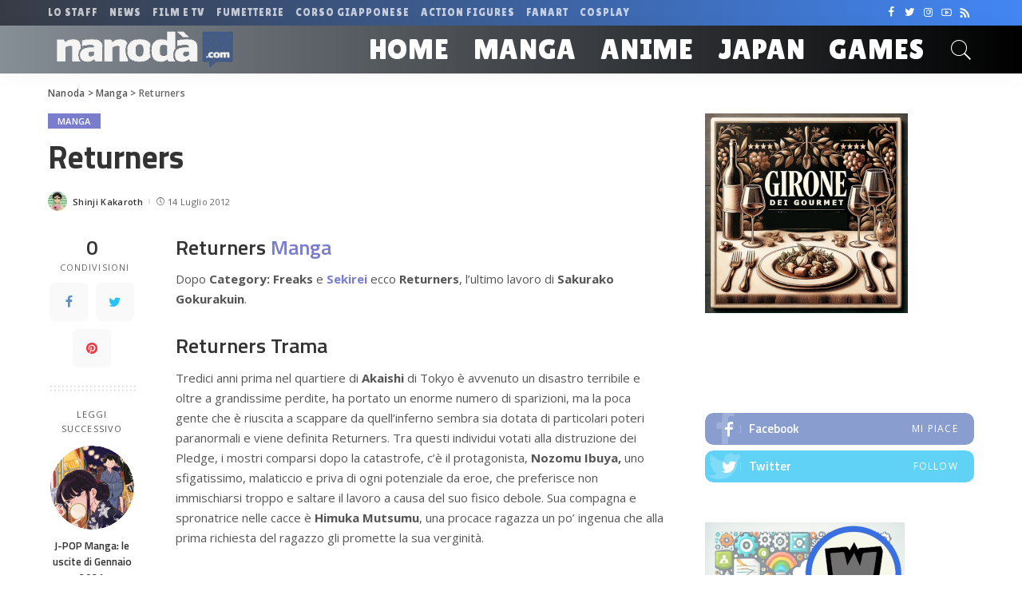

--- FILE ---
content_type: text/html; charset=UTF-8
request_url: https://nanoda.com/2012-07-returners/
body_size: 23506
content:
<!DOCTYPE html>
<html lang="it-IT">
<head>
	<meta charset="UTF-8">
	<meta http-equiv="X-UA-Compatible" content="IE=edge">
	<meta name="viewport" content="width=device-width, initial-scale=1">
	<link rel="profile" href="https://gmpg.org/xfn/11">
	<meta name='robots' content='index, follow, max-image-preview:large, max-snippet:-1, max-video-preview:-1' />
	<style>img:is([sizes="auto" i], [sizes^="auto," i]) { contain-intrinsic-size: 3000px 1500px }</style>
	
	<!-- This site is optimized with the Yoast SEO plugin v26.6 - https://yoast.com/wordpress/plugins/seo/ -->
	<title>Returners - Nanoda</title>
	<link rel="canonical" href="https://nanoda.com/2012-07-returners/" />
	<meta property="og:locale" content="it_IT" />
	<meta property="og:type" content="article" />
	<meta property="og:title" content="Returners - Nanoda" />
	<meta property="og:description" content="Returners Manga Dopo Category: Freaks e Sekirei ecco Returners, l&#8217;ultimo lavoro di Sakurako Gokurakuin. Returners Trama Tredici anni prima nel quartiere di Akaishi di Tokyo è avvenuto un disastro terribile e oltre a grandissime perdite, ha portato un enorme numero di sparizioni, ma la poca gente che è riuscita a scappare da quell&#8217;inferno sembra sia dotata di [&hellip;]" />
	<meta property="og:url" content="https://nanoda.com/2012-07-returners/" />
	<meta property="og:site_name" content="Nanoda" />
	<meta property="article:publisher" content="https://www.facebook.com/KbleJungle/" />
	<meta property="article:published_time" content="2012-07-13T23:53:35+00:00" />
	<meta property="article:modified_time" content="2020-09-01T07:42:12+00:00" />
	<meta name="author" content="Shinji Kakaroth" />
	<meta name="twitter:card" content="summary_large_image" />
	<meta name="twitter:creator" content="@Giapponeitalia" />
	<meta name="twitter:site" content="@Giapponeitalia" />
	<meta name="twitter:label1" content="Scritto da" />
	<meta name="twitter:data1" content="Shinji Kakaroth" />
	<meta name="twitter:label2" content="Tempo di lettura stimato" />
	<meta name="twitter:data2" content="2 minuti" />
	<script type="application/ld+json" class="yoast-schema-graph">{"@context":"https://schema.org","@graph":[{"@type":"Article","@id":"https://nanoda.com/2012-07-returners/#article","isPartOf":{"@id":"https://nanoda.com/2012-07-returners/"},"author":{"name":"Shinji Kakaroth","@id":"https://nanoda.com/#/schema/person/922bf68cd1d258f34b446d2f3295c78e"},"headline":"Returners","datePublished":"2012-07-13T23:53:35+00:00","dateModified":"2020-09-01T07:42:12+00:00","mainEntityOfPage":{"@id":"https://nanoda.com/2012-07-returners/"},"wordCount":452,"commentCount":0,"publisher":{"@id":"https://nanoda.com/#organization"},"articleSection":["Manga"],"inLanguage":"it-IT","potentialAction":[{"@type":"CommentAction","name":"Comment","target":["https://nanoda.com/2012-07-returners/#respond"]}]},{"@type":"WebPage","@id":"https://nanoda.com/2012-07-returners/","url":"https://nanoda.com/2012-07-returners/","name":"Returners - Nanoda","isPartOf":{"@id":"https://nanoda.com/#website"},"datePublished":"2012-07-13T23:53:35+00:00","dateModified":"2020-09-01T07:42:12+00:00","breadcrumb":{"@id":"https://nanoda.com/2012-07-returners/#breadcrumb"},"inLanguage":"it-IT","potentialAction":[{"@type":"ReadAction","target":["https://nanoda.com/2012-07-returners/"]}]},{"@type":"BreadcrumbList","@id":"https://nanoda.com/2012-07-returners/#breadcrumb","itemListElement":[{"@type":"ListItem","position":1,"name":"Home","item":"https://nanoda.com/"},{"@type":"ListItem","position":2,"name":"Blog","item":"https://nanoda.com/blog/"},{"@type":"ListItem","position":3,"name":"Returners"}]},{"@type":"WebSite","@id":"https://nanoda.com/#website","url":"https://nanoda.com/","name":"Nanoda","description":"Manga e anime: Nanoda! La tua community","publisher":{"@id":"https://nanoda.com/#organization"},"potentialAction":[{"@type":"SearchAction","target":{"@type":"EntryPoint","urlTemplate":"https://nanoda.com/?s={search_term_string}"},"query-input":{"@type":"PropertyValueSpecification","valueRequired":true,"valueName":"search_term_string"}}],"inLanguage":"it-IT"},{"@type":"Organization","@id":"https://nanoda.com/#organization","name":"K-ble Jungle Ochacaffè","url":"https://nanoda.com/","logo":{"@type":"ImageObject","inLanguage":"it-IT","@id":"https://nanoda.com/#/schema/logo/image/","url":"https://nanoda.com/wp-content/uploads/2020/11/logo-arancio.png","contentUrl":"https://nanoda.com/wp-content/uploads/2020/11/logo-arancio.png","width":1181,"height":684,"caption":"K-ble Jungle Ochacaffè"},"image":{"@id":"https://nanoda.com/#/schema/logo/image/"},"sameAs":["https://www.facebook.com/KbleJungle/","https://x.com/Giapponeitalia","https://www.instagram.com/djshirukj/","https://www.linkedin.com/in/franceschinellisilvio/","https://www.youtube.com/c/AssociazioneOchacaffè/videos"]},{"@type":"Person","@id":"https://nanoda.com/#/schema/person/922bf68cd1d258f34b446d2f3295c78e","name":"Shinji Kakaroth","image":{"@type":"ImageObject","inLanguage":"it-IT","@id":"https://nanoda.com/#/schema/person/image/","url":"https://secure.gravatar.com/avatar/5cedbaa6cf15fd1a5fc60f173c97e6ad38fc6522c93b8ada113c17c2ac1672ae?s=96&d=mm&r=g","contentUrl":"https://secure.gravatar.com/avatar/5cedbaa6cf15fd1a5fc60f173c97e6ad38fc6522c93b8ada113c17c2ac1672ae?s=96&d=mm&r=g","caption":"Shinji Kakaroth"},"url":"https://nanoda.com/author/shinji-kakaroth/"}]}</script>
	<!-- / Yoast SEO plugin. -->


<link rel='dns-prefetch' href='//login.ngtn.eu' />
<link rel='dns-prefetch' href='//www.googletagmanager.com' />
<link rel='dns-prefetch' href='//stats.wp.com' />
<link rel='dns-prefetch' href='//fonts.googleapis.com' />
<link rel='preconnect' href='//i0.wp.com' />
<link rel="alternate" type="application/rss+xml" title="Nanoda &raquo; Feed" href="https://nanoda.com/feed/" />
<link rel="alternate" type="application/rss+xml" title="Nanoda &raquo; Feed dei commenti" href="https://nanoda.com/comments/feed/" />
<link rel="alternate" type="application/rss+xml" title="Nanoda &raquo; Returners Feed dei commenti" href="https://nanoda.com/2012-07-returners/feed/" />
<script type="application/ld+json">{"@context":"https://schema.org","@type":"Organization","legalName":"Nanoda","url":"https://nanoda.com/","logo":"https://nanoda.com/wp-content/uploads/2020/10/nanoda_logo_new.png","sameAs":["https://www.facebook.com/nanodacom/","https://www.twitter.com/nanodastaff","https://www.instagram.com/nanoda_com/","https://www.youtube.com/user/NanodaTV","https://www.nanoda.com/feed"]}</script>
		<!-- This site uses the Google Analytics by ExactMetrics plugin v8.11.0 - Using Analytics tracking - https://www.exactmetrics.com/ -->
		<!-- Note: ExactMetrics is not currently configured on this site. The site owner needs to authenticate with Google Analytics in the ExactMetrics settings panel. -->
					<!-- No tracking code set -->
				<!-- / Google Analytics by ExactMetrics -->
		<script>
window._wpemojiSettings = {"baseUrl":"https:\/\/s.w.org\/images\/core\/emoji\/16.0.1\/72x72\/","ext":".png","svgUrl":"https:\/\/s.w.org\/images\/core\/emoji\/16.0.1\/svg\/","svgExt":".svg","source":{"concatemoji":"https:\/\/nanoda.com\/wp-includes\/js\/wp-emoji-release.min.js?ver=6.8.3"}};
/*! This file is auto-generated */
!function(s,n){var o,i,e;function c(e){try{var t={supportTests:e,timestamp:(new Date).valueOf()};sessionStorage.setItem(o,JSON.stringify(t))}catch(e){}}function p(e,t,n){e.clearRect(0,0,e.canvas.width,e.canvas.height),e.fillText(t,0,0);var t=new Uint32Array(e.getImageData(0,0,e.canvas.width,e.canvas.height).data),a=(e.clearRect(0,0,e.canvas.width,e.canvas.height),e.fillText(n,0,0),new Uint32Array(e.getImageData(0,0,e.canvas.width,e.canvas.height).data));return t.every(function(e,t){return e===a[t]})}function u(e,t){e.clearRect(0,0,e.canvas.width,e.canvas.height),e.fillText(t,0,0);for(var n=e.getImageData(16,16,1,1),a=0;a<n.data.length;a++)if(0!==n.data[a])return!1;return!0}function f(e,t,n,a){switch(t){case"flag":return n(e,"\ud83c\udff3\ufe0f\u200d\u26a7\ufe0f","\ud83c\udff3\ufe0f\u200b\u26a7\ufe0f")?!1:!n(e,"\ud83c\udde8\ud83c\uddf6","\ud83c\udde8\u200b\ud83c\uddf6")&&!n(e,"\ud83c\udff4\udb40\udc67\udb40\udc62\udb40\udc65\udb40\udc6e\udb40\udc67\udb40\udc7f","\ud83c\udff4\u200b\udb40\udc67\u200b\udb40\udc62\u200b\udb40\udc65\u200b\udb40\udc6e\u200b\udb40\udc67\u200b\udb40\udc7f");case"emoji":return!a(e,"\ud83e\udedf")}return!1}function g(e,t,n,a){var r="undefined"!=typeof WorkerGlobalScope&&self instanceof WorkerGlobalScope?new OffscreenCanvas(300,150):s.createElement("canvas"),o=r.getContext("2d",{willReadFrequently:!0}),i=(o.textBaseline="top",o.font="600 32px Arial",{});return e.forEach(function(e){i[e]=t(o,e,n,a)}),i}function t(e){var t=s.createElement("script");t.src=e,t.defer=!0,s.head.appendChild(t)}"undefined"!=typeof Promise&&(o="wpEmojiSettingsSupports",i=["flag","emoji"],n.supports={everything:!0,everythingExceptFlag:!0},e=new Promise(function(e){s.addEventListener("DOMContentLoaded",e,{once:!0})}),new Promise(function(t){var n=function(){try{var e=JSON.parse(sessionStorage.getItem(o));if("object"==typeof e&&"number"==typeof e.timestamp&&(new Date).valueOf()<e.timestamp+604800&&"object"==typeof e.supportTests)return e.supportTests}catch(e){}return null}();if(!n){if("undefined"!=typeof Worker&&"undefined"!=typeof OffscreenCanvas&&"undefined"!=typeof URL&&URL.createObjectURL&&"undefined"!=typeof Blob)try{var e="postMessage("+g.toString()+"("+[JSON.stringify(i),f.toString(),p.toString(),u.toString()].join(",")+"));",a=new Blob([e],{type:"text/javascript"}),r=new Worker(URL.createObjectURL(a),{name:"wpTestEmojiSupports"});return void(r.onmessage=function(e){c(n=e.data),r.terminate(),t(n)})}catch(e){}c(n=g(i,f,p,u))}t(n)}).then(function(e){for(var t in e)n.supports[t]=e[t],n.supports.everything=n.supports.everything&&n.supports[t],"flag"!==t&&(n.supports.everythingExceptFlag=n.supports.everythingExceptFlag&&n.supports[t]);n.supports.everythingExceptFlag=n.supports.everythingExceptFlag&&!n.supports.flag,n.DOMReady=!1,n.readyCallback=function(){n.DOMReady=!0}}).then(function(){return e}).then(function(){var e;n.supports.everything||(n.readyCallback(),(e=n.source||{}).concatemoji?t(e.concatemoji):e.wpemoji&&e.twemoji&&(t(e.twemoji),t(e.wpemoji)))}))}((window,document),window._wpemojiSettings);
</script>
<link rel='stylesheet' id='pixwell-core-css' href='https://nanoda.com/wp-content/plugins/pixwell-core/assets/core.css?ver=4.0' media='all' />
<link rel='stylesheet' id='dashicons-css' href='https://nanoda.com/wp-includes/css/dashicons.min.css?ver=6.8.3' media='all' />
<link rel='stylesheet' id='post-views-counter-frontend-css' href='https://nanoda.com/wp-content/plugins/post-views-counter/css/frontend.css?ver=1.7.0' media='all' />
<style id='wp-emoji-styles-inline-css'>

	img.wp-smiley, img.emoji {
		display: inline !important;
		border: none !important;
		box-shadow: none !important;
		height: 1em !important;
		width: 1em !important;
		margin: 0 0.07em !important;
		vertical-align: -0.1em !important;
		background: none !important;
		padding: 0 !important;
	}
</style>
<link rel='stylesheet' id='wp-block-library-css' href='https://nanoda.com/wp-includes/css/dist/block-library/style.min.css?ver=6.8.3' media='all' />
<style id='classic-theme-styles-inline-css'>
/*! This file is auto-generated */
.wp-block-button__link{color:#fff;background-color:#32373c;border-radius:9999px;box-shadow:none;text-decoration:none;padding:calc(.667em + 2px) calc(1.333em + 2px);font-size:1.125em}.wp-block-file__button{background:#32373c;color:#fff;text-decoration:none}
</style>
<link rel='stylesheet' id='mediaelement-css' href='https://nanoda.com/wp-includes/js/mediaelement/mediaelementplayer-legacy.min.css?ver=4.2.17' media='all' />
<link rel='stylesheet' id='wp-mediaelement-css' href='https://nanoda.com/wp-includes/js/mediaelement/wp-mediaelement.min.css?ver=6.8.3' media='all' />
<style id='jetpack-sharing-buttons-style-inline-css'>
.jetpack-sharing-buttons__services-list{display:flex;flex-direction:row;flex-wrap:wrap;gap:0;list-style-type:none;margin:5px;padding:0}.jetpack-sharing-buttons__services-list.has-small-icon-size{font-size:12px}.jetpack-sharing-buttons__services-list.has-normal-icon-size{font-size:16px}.jetpack-sharing-buttons__services-list.has-large-icon-size{font-size:24px}.jetpack-sharing-buttons__services-list.has-huge-icon-size{font-size:36px}@media print{.jetpack-sharing-buttons__services-list{display:none!important}}.editor-styles-wrapper .wp-block-jetpack-sharing-buttons{gap:0;padding-inline-start:0}ul.jetpack-sharing-buttons__services-list.has-background{padding:1.25em 2.375em}
</style>
<style id='global-styles-inline-css'>
:root{--wp--preset--aspect-ratio--square: 1;--wp--preset--aspect-ratio--4-3: 4/3;--wp--preset--aspect-ratio--3-4: 3/4;--wp--preset--aspect-ratio--3-2: 3/2;--wp--preset--aspect-ratio--2-3: 2/3;--wp--preset--aspect-ratio--16-9: 16/9;--wp--preset--aspect-ratio--9-16: 9/16;--wp--preset--color--black: #000000;--wp--preset--color--cyan-bluish-gray: #abb8c3;--wp--preset--color--white: #ffffff;--wp--preset--color--pale-pink: #f78da7;--wp--preset--color--vivid-red: #cf2e2e;--wp--preset--color--luminous-vivid-orange: #ff6900;--wp--preset--color--luminous-vivid-amber: #fcb900;--wp--preset--color--light-green-cyan: #7bdcb5;--wp--preset--color--vivid-green-cyan: #00d084;--wp--preset--color--pale-cyan-blue: #8ed1fc;--wp--preset--color--vivid-cyan-blue: #0693e3;--wp--preset--color--vivid-purple: #9b51e0;--wp--preset--gradient--vivid-cyan-blue-to-vivid-purple: linear-gradient(135deg,rgba(6,147,227,1) 0%,rgb(155,81,224) 100%);--wp--preset--gradient--light-green-cyan-to-vivid-green-cyan: linear-gradient(135deg,rgb(122,220,180) 0%,rgb(0,208,130) 100%);--wp--preset--gradient--luminous-vivid-amber-to-luminous-vivid-orange: linear-gradient(135deg,rgba(252,185,0,1) 0%,rgba(255,105,0,1) 100%);--wp--preset--gradient--luminous-vivid-orange-to-vivid-red: linear-gradient(135deg,rgba(255,105,0,1) 0%,rgb(207,46,46) 100%);--wp--preset--gradient--very-light-gray-to-cyan-bluish-gray: linear-gradient(135deg,rgb(238,238,238) 0%,rgb(169,184,195) 100%);--wp--preset--gradient--cool-to-warm-spectrum: linear-gradient(135deg,rgb(74,234,220) 0%,rgb(151,120,209) 20%,rgb(207,42,186) 40%,rgb(238,44,130) 60%,rgb(251,105,98) 80%,rgb(254,248,76) 100%);--wp--preset--gradient--blush-light-purple: linear-gradient(135deg,rgb(255,206,236) 0%,rgb(152,150,240) 100%);--wp--preset--gradient--blush-bordeaux: linear-gradient(135deg,rgb(254,205,165) 0%,rgb(254,45,45) 50%,rgb(107,0,62) 100%);--wp--preset--gradient--luminous-dusk: linear-gradient(135deg,rgb(255,203,112) 0%,rgb(199,81,192) 50%,rgb(65,88,208) 100%);--wp--preset--gradient--pale-ocean: linear-gradient(135deg,rgb(255,245,203) 0%,rgb(182,227,212) 50%,rgb(51,167,181) 100%);--wp--preset--gradient--electric-grass: linear-gradient(135deg,rgb(202,248,128) 0%,rgb(113,206,126) 100%);--wp--preset--gradient--midnight: linear-gradient(135deg,rgb(2,3,129) 0%,rgb(40,116,252) 100%);--wp--preset--font-size--small: 13px;--wp--preset--font-size--medium: 20px;--wp--preset--font-size--large: 36px;--wp--preset--font-size--x-large: 42px;--wp--preset--spacing--20: 0.44rem;--wp--preset--spacing--30: 0.67rem;--wp--preset--spacing--40: 1rem;--wp--preset--spacing--50: 1.5rem;--wp--preset--spacing--60: 2.25rem;--wp--preset--spacing--70: 3.38rem;--wp--preset--spacing--80: 5.06rem;--wp--preset--shadow--natural: 6px 6px 9px rgba(0, 0, 0, 0.2);--wp--preset--shadow--deep: 12px 12px 50px rgba(0, 0, 0, 0.4);--wp--preset--shadow--sharp: 6px 6px 0px rgba(0, 0, 0, 0.2);--wp--preset--shadow--outlined: 6px 6px 0px -3px rgba(255, 255, 255, 1), 6px 6px rgba(0, 0, 0, 1);--wp--preset--shadow--crisp: 6px 6px 0px rgba(0, 0, 0, 1);}:where(.is-layout-flex){gap: 0.5em;}:where(.is-layout-grid){gap: 0.5em;}body .is-layout-flex{display: flex;}.is-layout-flex{flex-wrap: wrap;align-items: center;}.is-layout-flex > :is(*, div){margin: 0;}body .is-layout-grid{display: grid;}.is-layout-grid > :is(*, div){margin: 0;}:where(.wp-block-columns.is-layout-flex){gap: 2em;}:where(.wp-block-columns.is-layout-grid){gap: 2em;}:where(.wp-block-post-template.is-layout-flex){gap: 1.25em;}:where(.wp-block-post-template.is-layout-grid){gap: 1.25em;}.has-black-color{color: var(--wp--preset--color--black) !important;}.has-cyan-bluish-gray-color{color: var(--wp--preset--color--cyan-bluish-gray) !important;}.has-white-color{color: var(--wp--preset--color--white) !important;}.has-pale-pink-color{color: var(--wp--preset--color--pale-pink) !important;}.has-vivid-red-color{color: var(--wp--preset--color--vivid-red) !important;}.has-luminous-vivid-orange-color{color: var(--wp--preset--color--luminous-vivid-orange) !important;}.has-luminous-vivid-amber-color{color: var(--wp--preset--color--luminous-vivid-amber) !important;}.has-light-green-cyan-color{color: var(--wp--preset--color--light-green-cyan) !important;}.has-vivid-green-cyan-color{color: var(--wp--preset--color--vivid-green-cyan) !important;}.has-pale-cyan-blue-color{color: var(--wp--preset--color--pale-cyan-blue) !important;}.has-vivid-cyan-blue-color{color: var(--wp--preset--color--vivid-cyan-blue) !important;}.has-vivid-purple-color{color: var(--wp--preset--color--vivid-purple) !important;}.has-black-background-color{background-color: var(--wp--preset--color--black) !important;}.has-cyan-bluish-gray-background-color{background-color: var(--wp--preset--color--cyan-bluish-gray) !important;}.has-white-background-color{background-color: var(--wp--preset--color--white) !important;}.has-pale-pink-background-color{background-color: var(--wp--preset--color--pale-pink) !important;}.has-vivid-red-background-color{background-color: var(--wp--preset--color--vivid-red) !important;}.has-luminous-vivid-orange-background-color{background-color: var(--wp--preset--color--luminous-vivid-orange) !important;}.has-luminous-vivid-amber-background-color{background-color: var(--wp--preset--color--luminous-vivid-amber) !important;}.has-light-green-cyan-background-color{background-color: var(--wp--preset--color--light-green-cyan) !important;}.has-vivid-green-cyan-background-color{background-color: var(--wp--preset--color--vivid-green-cyan) !important;}.has-pale-cyan-blue-background-color{background-color: var(--wp--preset--color--pale-cyan-blue) !important;}.has-vivid-cyan-blue-background-color{background-color: var(--wp--preset--color--vivid-cyan-blue) !important;}.has-vivid-purple-background-color{background-color: var(--wp--preset--color--vivid-purple) !important;}.has-black-border-color{border-color: var(--wp--preset--color--black) !important;}.has-cyan-bluish-gray-border-color{border-color: var(--wp--preset--color--cyan-bluish-gray) !important;}.has-white-border-color{border-color: var(--wp--preset--color--white) !important;}.has-pale-pink-border-color{border-color: var(--wp--preset--color--pale-pink) !important;}.has-vivid-red-border-color{border-color: var(--wp--preset--color--vivid-red) !important;}.has-luminous-vivid-orange-border-color{border-color: var(--wp--preset--color--luminous-vivid-orange) !important;}.has-luminous-vivid-amber-border-color{border-color: var(--wp--preset--color--luminous-vivid-amber) !important;}.has-light-green-cyan-border-color{border-color: var(--wp--preset--color--light-green-cyan) !important;}.has-vivid-green-cyan-border-color{border-color: var(--wp--preset--color--vivid-green-cyan) !important;}.has-pale-cyan-blue-border-color{border-color: var(--wp--preset--color--pale-cyan-blue) !important;}.has-vivid-cyan-blue-border-color{border-color: var(--wp--preset--color--vivid-cyan-blue) !important;}.has-vivid-purple-border-color{border-color: var(--wp--preset--color--vivid-purple) !important;}.has-vivid-cyan-blue-to-vivid-purple-gradient-background{background: var(--wp--preset--gradient--vivid-cyan-blue-to-vivid-purple) !important;}.has-light-green-cyan-to-vivid-green-cyan-gradient-background{background: var(--wp--preset--gradient--light-green-cyan-to-vivid-green-cyan) !important;}.has-luminous-vivid-amber-to-luminous-vivid-orange-gradient-background{background: var(--wp--preset--gradient--luminous-vivid-amber-to-luminous-vivid-orange) !important;}.has-luminous-vivid-orange-to-vivid-red-gradient-background{background: var(--wp--preset--gradient--luminous-vivid-orange-to-vivid-red) !important;}.has-very-light-gray-to-cyan-bluish-gray-gradient-background{background: var(--wp--preset--gradient--very-light-gray-to-cyan-bluish-gray) !important;}.has-cool-to-warm-spectrum-gradient-background{background: var(--wp--preset--gradient--cool-to-warm-spectrum) !important;}.has-blush-light-purple-gradient-background{background: var(--wp--preset--gradient--blush-light-purple) !important;}.has-blush-bordeaux-gradient-background{background: var(--wp--preset--gradient--blush-bordeaux) !important;}.has-luminous-dusk-gradient-background{background: var(--wp--preset--gradient--luminous-dusk) !important;}.has-pale-ocean-gradient-background{background: var(--wp--preset--gradient--pale-ocean) !important;}.has-electric-grass-gradient-background{background: var(--wp--preset--gradient--electric-grass) !important;}.has-midnight-gradient-background{background: var(--wp--preset--gradient--midnight) !important;}.has-small-font-size{font-size: var(--wp--preset--font-size--small) !important;}.has-medium-font-size{font-size: var(--wp--preset--font-size--medium) !important;}.has-large-font-size{font-size: var(--wp--preset--font-size--large) !important;}.has-x-large-font-size{font-size: var(--wp--preset--font-size--x-large) !important;}
:where(.wp-block-post-template.is-layout-flex){gap: 1.25em;}:where(.wp-block-post-template.is-layout-grid){gap: 1.25em;}
:where(.wp-block-columns.is-layout-flex){gap: 2em;}:where(.wp-block-columns.is-layout-grid){gap: 2em;}
:root :where(.wp-block-pullquote){font-size: 1.5em;line-height: 1.6;}
</style>
<link rel='stylesheet' id='ap-front-styles-css' href='https://nanoda.com/wp-content/plugins/accesspress-anonymous-post/css/frontend-style.css?ver=2.7.9' media='all' />
<link rel='stylesheet' id='contact-form-7-css' href='https://nanoda.com/wp-content/plugins/contact-form-7/includes/css/styles.css?ver=6.1.4' media='all' />
<link rel='stylesheet' id='ngtn-central-style-css' href='https://nanoda.com/wp-content/plugins/ngtn_central/assets/ngtn_central.css?ver=1.0' media='all' />
<link rel='stylesheet' id='ngtn-roboto-font-css' href='https://fonts.googleapis.com/css2?family=Roboto:wght@400;500;700&#038;display=swap' media='all' />
<link rel='stylesheet' id='pixwell-main-css' href='https://nanoda.com/wp-content/themes/pixwell/assets/css/main.css?ver=4.0' media='all' />
<link rel='stylesheet' id='pixwell-style-css' href='https://nanoda.com/wp-content/themes/pixwell-child/style.css?ver=4.0' media='all' />
<style id='pixwell-style-inline-css'>
html { font-size: 15px; }.instagram-box.box-intro { background-color: #555555; }.topbar-wrap {background-color: #373b44;}.topbar-wrap { background-image: linear-gradient(90deg, #373b44, #4286f4); }.topbar-menu .sub-menu {background-color: #373b44;background-image: linear-gradient(145deg, #373b44, #4286f4);}.navbar-wrap:not(.transparent-navbar-wrap), #mobile-sticky-nav {background-color: #868e96;background-image: linear-gradient(90deg, #868e96, #000000);color: #ffffff;}.navbar-border-holder { border: none }.header-wrap .navbar-wrap:not(.transparent-navbar-wrap) .cart-counter, .header-wrap:not(.header-float) .navbar-wrap .rb-counter,.header-wrap:not(.header-float) .is-light-text .rb-counter, .header-float .section-sticky .rb-counter {background-color: #ffffff;}.header-5 .btn-toggle-wrap, .header-5 .section-sticky .logo-wrap,.header-5 .main-menu > li > a, .header-5 .navbar-right {color: #ffffff;}.navbar-wrap .navbar-social a:hover {color: #ffffff;opacity: .7; }.header-wrap .navbar-wrap:not(.transparent-navbar-wrap) .rb-counter,.header-wrap:not(.header-float) .navbar-wrap .rb-counter, .header-wrap:not(.header-float) .is-light-text .rb-counter { color: #868e96; }.main-menu .sub-menu {background-color: #284b82;background-image: linear-gradient(90deg, #284b82, #966dff); color: #ffffff;}.main-menu > li.menu-item-has-children > .sub-menu:before {display: none;}.mobile-nav-inner {}.off-canvas-header { background-image: url("https://nanoda.com/wp-content/uploads/2019/08/ls-bg.jpg")}.off-canvas-wrap { background-color: #031328 !important; }input[type="submit"]:hover, input[type="submit"]:focus, button:hover, button:focus,input[type="button"]:hover, input[type="button"]:focus,.post-edit-link:hover, a.pagination-link:hover, a.page-numbers:hover,.post-page-numbers:hover, a.loadmore-link:hover, .pagination-simple .page-numbers:hover,#off-canvas-close-btn:hover, #off-canvas-close-btn:focus,.off-canvas-subscribe a, .block-header-3 .block-title:before,.cookie-accept:hover, .entry-footer a:hover, .box-comment-btn:hover,a.comment-reply-link:hover, .review-info, .entry-content a.wp-block-button__link:hover,#wp-calendar tbody a:hover, .instagram-box.box-intro:hover, .banner-btn a, .headerstrip-btn a,.is-light-text .widget:not(.woocommerce) .count,.rb-newsletter.is-light-text button.newsletter-submit,.cat-icon-round .cat-info-el, .cat-icon-radius .cat-info-el,.cat-icon-square .cat-info-el:before, .entry-content .wpcf7 label:before,body .cooked-recipe-directions .cooked-direction-number, span.cooked-taxonomy a:hover,.widget_categories a:hover .count, .widget_archive a:hover .count,.wp-block-categories-list a:hover .count, .wp-block-categories-list a:hover .count,.entry-content .wp-block-file .wp-block-file__button, #wp-calendar td#today,.mfp-close:hover, .is-light-text .mfp-close:hover, #rb-close-newsletter:hover,.tagcloud a:hover, .tagcloud a:focus, .is-light-text .tagcloud a:hover, .is-light-text .tagcloud a:focus,input[type="checkbox"].newsletter-checkbox:checked + label:before,.rb-mailchimp .mc4wp-form-fields input[type="submit"], .is-light-text .w-footer .mc4wp-form-fields input[type="submit"]{ background-color: #7a7dce}.page-edit-link:hover, .rb-menu > li.current-menu-item > a > span:before,.p-url:hover, .p-url:focus, .p-wrap .p-url:hover,.p-wrap .p-url:focus, .p-link:hover span, .p-link:hover i,.meta-info-el a:hover, .sponsor-label, .block-header-3 .block-title:before,.subscribe-box .mc4wp-form-fields input[type="submit"]:hover + i,.entry-content p a:not(button), .comment-content a,.author-title a, .logged-in-as a:hover, .comment-list .logged-in-as a:hover,.gallery-list-label a:hover, .review-el .review-stars,.share-total, .breadcrumb a:hover, span.not-found-label, .return-home:hover, .section-not-found .page-content .return-home:hover,.subscribe-box .rb-newsletter.is-light-text button.newsletter-submit-icon:hover,.subscribe-box .rb-newsletter button.newsletter-submit-icon:hover,.fw-category-1 .cat-list-item:hover .cat-list-name, .fw-category-1.is-light-text .cat-list-item:hover .cat-list-name,body .cooked-icon-recipe-icon, .comment-list .comment-reply-title small a:hover,.widget_pages a:hover, .widget_meta a:hover, .widget_categories a:hover,.entry-content .wp-block-categories-list a:hover, .entry-content .wp-block-archives-list a:hover,.widget_archive a:hover, .widget.widget_nav_menu a:hover,  .p-grid-4.is-pop-style .p-header .counter-index,.twitter-content.entry-summary a:hover,.read-it-later:hover, .read-it-later:focus, .address-info a:hover,.gallery-popup-content .image-popup-description a:hover, .gallery-popup-content .image-popup-description a:focus,.entry-content ul.wp-block-latest-posts a:hover, .widget_recent_entries a:hover, .recentcomments a:hover, a.rsswidget:hover,.entry-content .wp-block-latest-comments__comment-meta a:hover,.entry-content .cooked-recipe-info .cooked-author a:hover, .entry-content a:not(button), .comment-content a,.about-desc a:hover, .is-light-text .about-desc a:hover, .portfolio-info-el:hover,.portfolio-nav a:hover, .portfolio-nav-next a:hover > i, .hbox-tagline span, .hbox-title span{ color: #7a7dce}.is-style-outline a.wp-block-button__link:hover{ color: #7a7dce!important}a.comment-reply-link:hover, .navbar-holder.is-light-text .header-lightbox,input[type="checkbox"].newsletter-checkbox:checked + label:before{ border-color: #7a7dce}.review-info, .p-review-info{ background-color: #ffac63}.review-el .review-stars, .average-stars i{ color: #ffac63}.rb-gallery-popup.mfp-bg.mfp-ready.rb-popup-effect{ background-color: #10181e}.category .category-header .header-holder{ background-color: #10181e}.tipsy, .additional-meta, .sponsor-label, .sponsor-link, .entry-footer .tag-label,.box-nav .nav-label, .left-article-label, .share-label, .rss-date,.wp-block-latest-posts__post-date, .wp-block-latest-comments__comment-date,.image-caption, .wp-caption-text, .gallery-caption, .entry-content .wp-block-audio figcaption,.entry-content .wp-block-video figcaption, .entry-content .wp-block-image figcaption,.entry-content .wp-block-gallery .blocks-gallery-image figcaption,.entry-content .wp-block-gallery .blocks-gallery-item figcaption,.subscribe-content .desc, .follower-el .right-el, .author-job, .comment-metadata{ font-family: Open Sans; }.tipsy, .additional-meta, .sponsor-label, .entry-footer .tag-label,.box-nav .nav-label, .left-article-label, .share-label, .rss-date,.wp-block-latest-posts__post-date, .wp-block-latest-comments__comment-date,.image-caption, .wp-caption-text, .gallery-caption, .entry-content .wp-block-audio figcaption,.entry-content .wp-block-video figcaption, .entry-content .wp-block-image figcaption,.entry-content .wp-block-gallery .blocks-gallery-image figcaption,.entry-content .wp-block-gallery .blocks-gallery-item figcaption,.subscribe-content .desc, .follower-el .right-el, .author-job, .comment-metadata{ font-weight: 400; }.tipsy, .additional-meta, .sponsor-label, .sponsor-link, .entry-footer .tag-label,.box-nav .nav-label, .left-article-label, .share-label, .rss-date,.wp-block-latest-posts__post-date, .wp-block-latest-comments__comment-date,.subscribe-content .desc, .author-job{ font-size: 11px; }.image-caption, .wp-caption-text, .gallery-caption, .entry-content .wp-block-audio figcaption,.entry-content .wp-block-video figcaption, .entry-content .wp-block-image figcaption,.entry-content .wp-block-gallery .blocks-gallery-image figcaption,.entry-content .wp-block-gallery .blocks-gallery-item figcaption,.comment-metadata, .follower-el .right-el{ font-size: 12px; }.sponsor-link{ font-family: Open Sans; }.sponsor-link{ font-weight: 600; }.entry-footer a, .tagcloud a, .entry-footer .source, .entry-footer .via-el{ font-family: Open Sans; }.entry-footer a, .tagcloud a, .entry-footer .source, .entry-footer .via-el{ font-weight: 600; }.entry-footer a, .tagcloud a, .entry-footer .source, .entry-footer .via-el{ font-size: 11px !important; }.entry-footer a, .tagcloud a, .entry-footer .source, .entry-footer .via-el{ text-transform: uppercase; }.p-link, .rb-cookie .cookie-accept, a.comment-reply-link, .comment-list .comment-reply-title small a,.banner-btn a, .headerstrip-btn a, input[type="submit"], button, .pagination-wrap{ font-family: Open Sans; }.p-link, .rb-cookie .cookie-accept, a.comment-reply-link, .comment-list .comment-reply-title small a,.banner-btn a, .headerstrip-btn a, input[type="submit"], button, .pagination-wrap{ font-weight: 600; }.p-link, .rb-cookie .cookie-accept, a.comment-reply-link, .comment-list .comment-reply-title small a,.banner-btn a, .headerstrip-btn a, input[type="submit"], button, .pagination-wrap{ font-size: 11px; }select, textarea, input[type="text"], input[type="tel"], input[type="email"], input[type="url"],input[type="search"], input[type="number"]{ font-family: Open Sans; }select, textarea, input[type="text"], input[type="tel"], input[type="email"], input[type="url"],input[type="search"], input[type="number"]{ font-weight: 400; }.footer-menu-inner, .widget_recent_comments .recentcomments > a:last-child,.wp-block-latest-comments__comment-link, .wp-block-latest-posts__list a,.widget_recent_entries li, .wp-block-quote *:not(cite), blockquote *:not(cite), .widget_rss li,.wp-block-latest-posts li, .wp-block-latest-comments__comment-link{ font-family: Titillium Web; }.footer-menu-inner, .widget_recent_comments .recentcomments > a:last-child,.wp-block-latest-comments__comment-link, .wp-block-latest-posts__list a,.widget_recent_entries li, .wp-block-quote *:not(cite), blockquote *:not(cite), .widget_rss li,.wp-block-latest-posts li, .wp-block-latest-comments__comment-link{ font-weight: 700; }@media only screen and (max-width: 767px) {.entry-content { font-size: .90rem; }.p-wrap .entry-summary, .twitter-content.entry-summary, .element-desc, .subscribe-description, .rb-sdesc,.copyright-inner > *, .summary-content, .pros-cons-wrap ul li,.gallery-popup-content .image-popup-description > *{ font-size: .76rem; }}@media only screen and (max-width: 991px) {.block-header-2 .block-title, .block-header-5 .block-title { font-size: 11px; }}@media only screen and (max-width: 767px) {.block-header-2 .block-title, .block-header-5 .block-title { font-size: 10px; }}h1, .h1, h1.single-title {font-size: 40px; }h2, .h2 {font-size: 26px; }h3, .h3 {font-size: 20px; }h4, .h4 {font-size: 17px; }h5, .h5 {font-size: 16px; }h6, .h6 {font-size: 15px; }@media only screen and (max-width: 1024px) {}@media only screen and (max-width: 991px) {}@media only screen and (max-width: 767px) {h1, .h1, h1.single-title {font-size: 20px; }h2, .h2 {font-size: 18px; }h3, .h3 {font-size: 16px; }h4, .h4 {font-size: 16px; }h5, .h5 {font-size: 15px; }h6, .h6 {font-size: 14px; }.block-title, .block-header .block-title {font-size: 12px !important; }.widget-title {font-size: 10px !important; }}
</style>
<link rel='stylesheet' id='tmm-css' href='https://nanoda.com/wp-content/plugins/team-members/inc/css/tmm_style.css?ver=6.8.3' media='all' />
<link rel='stylesheet' id='redux-google-fonts-pixwell_theme_options-css' href='https://fonts.googleapis.com/css?family=Lilita+One%3A400%7CTitillium+Web%3A600%2C700%7COpen+Sans%3A300%2C400%2C600%2C700%2C800%2C300italic%2C400italic%2C600italic%2C700italic%2C800italic&#038;ver=1643810697' media='all' />
<script src="https://nanoda.com/wp-includes/js/jquery/jquery.min.js?ver=3.7.1" id="jquery-core-js"></script>
<script src="https://nanoda.com/wp-includes/js/jquery/jquery-migrate.min.js?ver=3.4.1" id="jquery-migrate-js"></script>
<!--[if lt IE 9]>
<script src="https://nanoda.com/wp-content/themes/pixwell/assets/js/html5shiv.min.js?ver=3.7.3" id="html5-js"></script>
<![endif]-->

<!-- Snippet del tag Google (gtag.js) aggiunto da Site Kit -->
<!-- Snippet Google Analytics aggiunto da Site Kit -->
<script src="https://www.googletagmanager.com/gtag/js?id=GT-TQL6FP53" id="google_gtagjs-js" async></script>
<script id="google_gtagjs-js-after">
window.dataLayer = window.dataLayer || [];function gtag(){dataLayer.push(arguments);}
gtag("set","linker",{"domains":["nanoda.com"]});
gtag("js", new Date());
gtag("set", "developer_id.dZTNiMT", true);
gtag("config", "GT-TQL6FP53");
 window._googlesitekit = window._googlesitekit || {}; window._googlesitekit.throttledEvents = []; window._googlesitekit.gtagEvent = (name, data) => { var key = JSON.stringify( { name, data } ); if ( !! window._googlesitekit.throttledEvents[ key ] ) { return; } window._googlesitekit.throttledEvents[ key ] = true; setTimeout( () => { delete window._googlesitekit.throttledEvents[ key ]; }, 5 ); gtag( "event", name, { ...data, event_source: "site-kit" } ); };
</script>
<link rel="https://api.w.org/" href="https://nanoda.com/wp-json/" /><link rel="alternate" title="JSON" type="application/json" href="https://nanoda.com/wp-json/wp/v2/posts/40337" /><link rel="EditURI" type="application/rsd+xml" title="RSD" href="https://nanoda.com/xmlrpc.php?rsd" />
<meta name="generator" content="WordPress 6.8.3" />
<link rel='shortlink' href='https://nanoda.com/?p=40337' />
<link rel="alternate" title="oEmbed (JSON)" type="application/json+oembed" href="https://nanoda.com/wp-json/oembed/1.0/embed?url=https%3A%2F%2Fnanoda.com%2F2012-07-returners%2F" />
<link rel="alternate" title="oEmbed (XML)" type="text/xml+oembed" href="https://nanoda.com/wp-json/oembed/1.0/embed?url=https%3A%2F%2Fnanoda.com%2F2012-07-returners%2F&#038;format=xml" />
<meta name="generator" content="Site Kit by Google 1.168.0" /><script type="application/ld+json">{"@context":"https://schema.org","@type":"WebSite","@id":"https://nanoda.com/#website","url":"https://nanoda.com/","name":"Nanoda","potentialAction":{"@type":"SearchAction","target":"https://nanoda.com/?s={search_term_string}","query-input":"required name=search_term_string"}}</script>
	<style>img#wpstats{display:none}</style>
		<meta name="generator" content="Powered by WPBakery Page Builder - drag and drop page builder for WordPress."/>
<link rel="icon" href="https://nanoda.com/wp-content/uploads/2020/08/favicon-1.ico" sizes="32x32" />
<link rel="icon" href="https://nanoda.com/wp-content/uploads/2020/08/favicon-1.ico" sizes="192x192" />
<link rel="apple-touch-icon" href="https://nanoda.com/wp-content/uploads/2020/08/favicon-1.ico" />
<meta name="msapplication-TileImage" content="https://nanoda.com/wp-content/uploads/2020/08/favicon-1.ico" />
<style type="text/css" title="dynamic-css" class="options-output">.topbar-wrap{font-family:"Lilita One";font-weight:400;font-style:normal;color:#ffffff;}.topbar-menu{font-family:"Lilita One";letter-spacing:1px;font-weight:400;font-style:normal;}.main-menu > li > a,.off-canvas-menu > li > a{font-family:"Lilita One";font-weight:400;font-style:normal;font-size:36px;}.footer-wrap{background-color:#10181e;}.footer-menu-inner{font-family:"Titillium Web";letter-spacing:0px;font-weight:600;font-style:normal;font-size:14px;}html{font-family:"Open Sans";font-weight:400;font-style:normal;color:#555555;font-size:15px;}.p-wrap .entry-summary,.twitter-content.entry-summary,.author-description,.rssSummary,.rb-sdesc{font-family:"Open Sans";font-weight:400;font-style:normal;}h1, .h1{font-family:"Titillium Web";text-transform:none;font-weight:700;font-style:normal;color:#333333;}h2, .h2{font-family:"Titillium Web";font-weight:600;font-style:normal;color:#333333;}h3, .h3{font-family:"Titillium Web";font-weight:600;font-style:normal;color:#333333;}h4, .h4{font-family:"Titillium Web";font-weight:600;font-style:normal;color:#333333;}h5, .h5{font-family:"Titillium Web";font-weight:600;font-style:normal;color:#333333;}h6, .h6{font-family:"Titillium Web";font-weight:600;font-style:normal;color:#333333;}.p-cat-info{font-family:"Open Sans";text-transform:uppercase;font-weight:600;font-style:normal;font-size:11px;}.p-meta-info, .wp-block-latest-posts__post-date{font-family:"Open Sans";font-weight:400;font-style:normal;font-size:11px;}.meta-info-author.meta-info-el{font-family:"Open Sans";font-weight:600;font-style:normal;font-size:11px;}.breadcrumb{font-family:"Open Sans";font-weight:600;font-style:normal;font-size:12px;}.block-title, .block-header .block-title{font-family:"Open Sans";font-weight:600;font-style:normal;font-size:14px;}.ajax-quick-filter,.block-view-more{font-family:"Open Sans";font-weight:600;font-style:normal;font-size:11px;}.widget-title{font-family:"Open Sans";text-transform:uppercase;font-weight:600;font-style:normal;font-size:13px;}</style><noscript><style> .wpb_animate_when_almost_visible { opacity: 1; }</style></noscript></head>
<body class="wp-singular post-template-default single single-post postid-40337 single-format-standard wp-embed-responsive wp-theme-pixwell wp-child-theme-pixwell-child wpb-js-composer js-comp-ver-6.1 vc_responsive is-single-2 sticky-nav smart-sticky is-tooltips is-backtop block-header-4 w-header-1 cat-icon-radius ele-round feat-round is-parallax-feat is-fmask mh-p-link mh-p-excerpt is-lazyload">
<div id="site" class="site">
		<aside id="off-canvas-section" class="off-canvas-wrap dark-style is-light-text is-hidden">
			<div class="close-panel-wrap tooltips-n">
				<a href="#" id="off-canvas-close-btn" title="Close Panel"><i class="btn-close"></i></a>
			</div>
			<div class="off-canvas-holder">
									<div class="off-canvas-header is-light-text">
						<div class="header-inner">
															<a href="https://nanoda.com/" class="off-canvas-logo">
									<img src="https://tf01.themeruby.com/tech/wp-content/uploads/sites/5/2019/08/logo-tm.png" alt="Nanoda">
								</a>
														<aside class="inner-bottom">
																	<div class="off-canvas-social">
										<a class="social-link-facebook" title="Facebook" href="https://www.facebook.com/nanodacom/" target="_blank"><i class="rbi rbi-facebook"></i></a><a class="social-link-twitter" title="Twitter" href="https://www.twitter.com/nanodastaff" target="_blank"><i class="rbi rbi-twitter"></i></a><a class="social-link-instagram" title="Instagram" href="https://www.instagram.com/nanoda_com/" target="_blank"><i class="rbi rbi-instagram"></i></a><a class="social-link-youtube" title="YouTube" href="https://www.youtube.com/user/NanodaTV" target="_blank"><i class="rbi rbi-youtube-o"></i></a><a class="social-link-rss" title="Rss" href="https://www.nanoda.com/feed" target="_blank"><i class="rbi rbi-rss"></i></a>									</div>
																	<div class="inner-bottom-right">
										<aside class="bookmark-section">
	<a class="bookmark-link" href="https://nanoda.com/my-bookmarks/" title="Bookmarks">
		<span class="bookmark-icon"><i class="rbi rbi-book"></i><span class="bookmark-counter rb-counter">0</span></span>
	</a>
</aside>									</div>
															</aside>
						</div>
					</div>
								<div class="off-canvas-inner">
					<nav id="off-canvas-nav" class="off-canvas-nav">
						<ul id="off-canvas-menu" class="off-canvas-menu rb-menu is-clicked"><li id="menu-item-8815" class="menu-item menu-item-type-post_type menu-item-object-page menu-item-home menu-item-8815"><a href="https://nanoda.com/"><span>HOME</span></a></li>
<li id="menu-item-77965" class="menu-item menu-item-type-post_type menu-item-object-page menu-item-77965"><a href="https://nanoda.com/manga/"><span>MANGA</span></a></li>
<li id="menu-item-68911" class="menu-item menu-item-type-taxonomy menu-item-object-category menu-item-68911"><a href="https://nanoda.com/category/anime/"><span>ANIME</span></a></li>
<li id="menu-item-68913" class="menu-item menu-item-type-taxonomy menu-item-object-category menu-item-68913"><a href="https://nanoda.com/category/giappone/"><span>JAPAN</span></a></li>
<li id="menu-item-68912" class="menu-item menu-item-type-taxonomy menu-item-object-category menu-item-68912"><a href="https://nanoda.com/category/games/"><span>GAMES</span></a></li>
</ul>					</nav>
									</div>
			</div>
		</aside>
	<div class="site-outer">
	<div class="site-mask"></div>
	<div class="topbar-wrap">
	<div class="rbc-container">
		<div class="topbar-inner rb-m20-gutter">
			<div class="topbar-left">
								<aside class="topbar-info">
												</aside>
									<nav id="topbar-navigation" class="topbar-menu-wrap">
						<div class="menu-top-container"><ul id="topbar-menu" class="topbar-menu rb-menu"><li id="menu-item-78454" class="menu-item menu-item-type-post_type menu-item-object-page menu-item-78454"><a href="https://nanoda.com/lo-staff/"><span>LO STAFF</span></a></li>
<li id="menu-item-9069" class="menu-item menu-item-type-taxonomy menu-item-object-category menu-item-9069"><a href="https://nanoda.com/category/nanoda-news/"><span>NEWS</span></a></li>
<li id="menu-item-78923" class="menu-item menu-item-type-taxonomy menu-item-object-category menu-item-78923"><a href="https://nanoda.com/category/film-e-tv/"><span>FILM E TV</span></a></li>
<li id="menu-item-78028" class="menu-item menu-item-type-custom menu-item-object-custom menu-item-78028"><a href="/fumetterie"><span>FUMETTERIE</span></a></li>
<li id="menu-item-9071" class="menu-item menu-item-type-taxonomy menu-item-object-category menu-item-9071"><a href="https://nanoda.com/category/tutorial/corso-di-giapponese/"><span>CORSO GIAPPONESE</span></a></li>
<li id="menu-item-9070" class="menu-item menu-item-type-taxonomy menu-item-object-category menu-item-9070"><a href="https://nanoda.com/category/action-figures/"><span>ACTION FIGURES</span></a></li>
<li id="menu-item-78062" class="menu-item menu-item-type-custom menu-item-object-custom menu-item-78062"><a href="https://nanoda.com/fanart/"><span>FANART</span></a></li>
<li id="menu-item-9072" class="menu-item menu-item-type-taxonomy menu-item-object-category menu-item-9072"><a href="https://nanoda.com/category/cosplay/"><span>COSPLAY</span></a></li>
</ul></div>					</nav>
							</div>
			<div class="topbar-right">
									<div class="topbar-social tooltips-n">
						<a class="social-link-facebook" title="Facebook" href="https://www.facebook.com/nanodacom/" target="_blank"><i class="rbi rbi-facebook"></i></a><a class="social-link-twitter" title="Twitter" href="https://www.twitter.com/nanodastaff" target="_blank"><i class="rbi rbi-twitter"></i></a><a class="social-link-instagram" title="Instagram" href="https://www.instagram.com/nanoda_com/" target="_blank"><i class="rbi rbi-instagram"></i></a><a class="social-link-youtube" title="YouTube" href="https://www.youtube.com/user/NanodaTV" target="_blank"><i class="rbi rbi-youtube-o"></i></a><a class="social-link-rss" title="Rss" href="https://www.nanoda.com/feed" target="_blank"><i class="rbi rbi-rss"></i></a>					</div>
							</div>
		</div>
	</div>
</div><header id="site-header" class="header-wrap header-2">
	<div class="navbar-outer">
		<div class="navbar-wrap">
				<aside id="mobile-navbar" class="mobile-navbar">
		<div class="mobile-nav-inner rb-p20-gutter">
							<div class="m-nav-left">
					<a href="#" class="off-canvas-trigger btn-toggle-wrap"><span class="btn-toggle"><span class="off-canvas-toggle"><span class="icon-toggle"></span></span></span></a>
				</div>
				<div class="m-nav-centered">
						<aside class="logo-mobile-wrap is-logo-image">
		<a href="https://nanoda.com/" class="logo-mobile">
			<img height="79" width="320" src="https://nanoda.com/wp-content/uploads/2020/10/nanoda_logo_new.png" alt="Nanoda">
		</a>
	</aside>
				</div>
				<div class="m-nav-right">
															<div class="mobile-search">
	<a href="#" title="Cerca" class="search-icon nav-search-link"><i class="rbi rbi-search-light"></i></a>
	<div class="navbar-search-popup header-lightbox">
		<div class="navbar-search-form"><form role="search" method="get" class="search-form" action="https://nanoda.com/">
				<label>
					<span class="screen-reader-text">Ricerca per:</span>
					<input type="search" class="search-field" placeholder="Cerca &hellip;" value="" name="s" />
				</label>
				<input type="submit" class="search-submit" value="Cerca" />
			</form></div>
	</div>
</div>
				</div>
					</div>
	</aside>
	<aside id="mobile-sticky-nav" class="mobile-sticky-nav">
		<div class="mobile-navbar mobile-sticky-inner">
			<div class="mobile-nav-inner rb-p20-gutter">
									<div class="m-nav-left">
						<a href="#" class="off-canvas-trigger btn-toggle-wrap"><span class="btn-toggle"><span class="off-canvas-toggle"><span class="icon-toggle"></span></span></span></a>
					</div>
					<div class="m-nav-centered">
							<aside class="logo-mobile-wrap is-logo-image">
		<a href="https://nanoda.com/" class="logo-mobile">
			<img height="79" width="320" src="https://nanoda.com/wp-content/uploads/2020/10/nanoda_logo_new.png" alt="Nanoda">
		</a>
	</aside>
					</div>
					<div class="m-nav-right">
																		<div class="mobile-search">
	<a href="#" title="Cerca" class="search-icon nav-search-link"><i class="rbi rbi-search-light"></i></a>
	<div class="navbar-search-popup header-lightbox">
		<div class="navbar-search-form"><form role="search" method="get" class="search-form" action="https://nanoda.com/">
				<label>
					<span class="screen-reader-text">Ricerca per:</span>
					<input type="search" class="search-field" placeholder="Cerca &hellip;" value="" name="s" />
				</label>
				<input type="submit" class="search-submit" value="Cerca" />
			</form></div>
	</div>
</div>
					</div>
							</div>
		</div>
	</aside>
			<div class="rbc-container navbar-holder is-main-nav">
				<div class="navbar-inner rb-m20-gutter">
					<div class="navbar-left">
													<div class="logo-wrap is-logo-image site-branding">
					<a href="https://nanoda.com/" class="logo" title="Nanoda">
				<img class="logo-default" height="79" width="320" src="https://nanoda.com/wp-content/uploads/2020/10/nanoda_logo_new.png" alt="Nanoda">
			</a>
			</div>
					</div>
					<div class="navbar-right-outer">
						<nav id="site-navigation" class="main-menu-wrap" aria-label="main menu">
	<ul id="main-menu" class="main-menu rb-menu" itemscope itemtype="https://www.schema.org/SiteNavigationElement"><li class="menu-item menu-item-type-post_type menu-item-object-page menu-item-home menu-item-8815" itemprop="name"><a href="https://nanoda.com/" itemprop="url"><span>HOME</span></a></li><li class="menu-item menu-item-type-post_type menu-item-object-page menu-item-77965" itemprop="name"><a href="https://nanoda.com/manga/" itemprop="url"><span>MANGA</span></a></li><li class="menu-item menu-item-type-taxonomy menu-item-object-category menu-item-68911" itemprop="name"><a href="https://nanoda.com/category/anime/" itemprop="url"><span>ANIME</span></a></li><li class="menu-item menu-item-type-taxonomy menu-item-object-category menu-item-68913" itemprop="name"><a href="https://nanoda.com/category/giappone/" itemprop="url"><span>JAPAN</span></a></li><li class="menu-item menu-item-type-taxonomy menu-item-object-category menu-item-68912" itemprop="name"><a href="https://nanoda.com/category/games/" itemprop="url"><span>GAMES</span></a></li></ul></nav>						<div class="navbar-right">
																																			<aside class="navbar-search">
	<a href="#" title="Cerca" class="nav-search-link search-icon"><i class="rbi rbi-search-light"></i></a>
	<div class="navbar-search-popup header-lightbox">
		<div class="navbar-search-form"><form role="search" method="get" class="search-form" action="https://nanoda.com/">
				<label>
					<span class="screen-reader-text">Ricerca per:</span>
					<input type="search" class="search-field" placeholder="Cerca &hellip;" value="" name="s" />
				</label>
				<input type="submit" class="search-submit" value="Cerca" />
			</form></div>
		<div class="load-animation live-search-animation"></div>
			</div>
</aside>
						</div>
					</div>
				</div>
			</div>
		</div>
	</div>
	<aside id="sticky-nav" class="section-sticky-holder">
	<div class="section-sticky">
		<div class="navbar-wrap">
			<div class="rbc-container navbar-holder">
				<div class="navbar-inner rb-m20-gutter">
					<div class="navbar-left">
														<div class="logo-wrap is-logo-image site-branding">
			<a href="https://nanoda.com/" class="logo" title="Nanoda">
				<img class="logo-default" height="79" width="320" src="https://nanoda.com/wp-content/uploads/2020/10/nanoda_logo_new.png" alt="Nanoda">
			</a>
		</div>
							<aside class="main-menu-wrap">
	<ul id="sticky-menu" class="main-menu rb-menu"><li class="menu-item menu-item-type-post_type menu-item-object-page menu-item-home menu-item-8815"><a href="https://nanoda.com/"><span>HOME</span></a></li><li class="menu-item menu-item-type-post_type menu-item-object-page menu-item-77965"><a href="https://nanoda.com/manga/"><span>MANGA</span></a></li><li class="menu-item menu-item-type-taxonomy menu-item-object-category menu-item-68911"><a href="https://nanoda.com/category/anime/"><span>ANIME</span></a></li><li class="menu-item menu-item-type-taxonomy menu-item-object-category menu-item-68913"><a href="https://nanoda.com/category/giappone/"><span>JAPAN</span></a></li><li class="menu-item menu-item-type-taxonomy menu-item-object-category menu-item-68912"><a href="https://nanoda.com/category/games/"><span>GAMES</span></a></li></ul></aside>					</div>
					<div class="navbar-right">
																														<aside class="navbar-search">
	<a href="#" title="Cerca" class="nav-search-link search-icon"><i class="rbi rbi-search-light"></i></a>
	<div class="navbar-search-popup header-lightbox">
		<div class="navbar-search-form"><form role="search" method="get" class="search-form" action="https://nanoda.com/">
				<label>
					<span class="screen-reader-text">Ricerca per:</span>
					<input type="search" class="search-field" placeholder="Cerca &hellip;" value="" name="s" />
				</label>
				<input type="submit" class="search-submit" value="Cerca" />
			</form></div>
		<div class="load-animation live-search-animation"></div>
			</div>
</aside>
					</div>
				</div>
			</div>
		</div>
	</div>
</aside></header>	<div class="site-wrap clearfix">		<div class="site-content single-1 rbc-content-section clearfix has-sidebar is-sidebar-right active-sidebar">
			<div class="wrap rbc-container rb-p20-gutter">
				<div class="rbc-wrap">
					<main id="main" class="site-main rbc-content">
						<div class="single-content-wrap">
							<article id="post-40337" class="post-40337 post type-post status-publish format-standard hentry category-manga" itemscope itemtype="https://schema.org/Article">
							<header class="single-header entry-header">
											<aside id="site-breadcrumb" class="breadcrumb breadcrumb-navxt">
				<span class="breadcrumb-inner" vocab="https://schema.org/" typeof="BreadcrumbList"><span property="itemListElement" typeof="ListItem"><a property="item" typeof="WebPage" title="Vai a Nanoda." href="https://nanoda.com" class="home" ><span property="name">Nanoda</span></a><meta property="position" content="1"></span> &gt; <span property="itemListElement" typeof="ListItem"><a property="item" typeof="WebPage" title="Vai agli archivi della categoria Manga." href="https://nanoda.com/category/manga/" class="taxonomy category" ><span property="name">Manga</span></a><meta property="position" content="2"></span> &gt; <span property="itemListElement" typeof="ListItem"><span property="name" class="post post-post current-item">Returners</span><meta property="url" content="https://nanoda.com/2012-07-returners/"><meta property="position" content="3"></span></span>
			</aside>
					<aside class="p-cat-info is-relative single-cat-info">
							<a class="cat-info-el cat-info-id-2487" href="https://nanoda.com/category/manga/" rel="category">Manga</a>								</aside>
				<h1 itemprop="headline" class="single-title entry-title">Returners</h1>
				<div class="single-entry-meta has-avatar no-share">
					<span class="single-meta-avatar">
			<a href="https://nanoda.com/author/shinji-kakaroth/">
				<img alt='Shinji Kakaroth' src='https://secure.gravatar.com/avatar/5cedbaa6cf15fd1a5fc60f173c97e6ad38fc6522c93b8ada113c17c2ac1672ae?s=60&#038;d=mm&#038;r=g' srcset='https://secure.gravatar.com/avatar/5cedbaa6cf15fd1a5fc60f173c97e6ad38fc6522c93b8ada113c17c2ac1672ae?s=120&#038;d=mm&#038;r=g 2x' class='avatar avatar-60 photo' height='60' width='60' decoding='async'/>			</a>
		</span>
				<div class="inner">
						<div class="single-meta-info p-meta-info">
					<span class="meta-info-el meta-info-author author vcard">
			<span class="screen-reader-text">Posted by</span>
			<a class="url fn" rel="author" href="https://nanoda.com/author/shinji-kakaroth/">Shinji Kakaroth</a>
		</span>
			<span class="meta-info-el meta-info-date">
			<i class="rbi rbi-clock"></i>						<abbr class="date published" title="2012-07-14T00:53:35+02:00">14 Luglio 2012</abbr>
						<abbr class="updated" title="2020-09-01T09:42:12+02:00">1 Settembre 2020</abbr>
		</span>
			</div>
				</div>
		</div>
								</header>
																<div class="single-body entry">
		<div class="single-content has-left-section">
					<aside class="single-left-section">
			<div class="section-inner">
						<aside class="single-left-share is-light-share">
			<div class="share-header">			<span class="share-total h2">0</span>
						<span class="share-label">Condivisioni</span>
		</div>
			<div class="share-content">
							<a class="share-action share-icon share-facebook" href="https://www.facebook.com/sharer.php?u=https%3A%2F%2Fnanoda.com%2F2012-07-returners%2F" title="Facebook" rel="nofollow"><i class="rbi rbi-facebook"></i></a>
					<a class="share-twitter share-icon" href="https://twitter.com/intent/tweet?text=Returners&amp;url=https%3A%2F%2Fnanoda.com%2F2012-07-returners%2F&amp;via=Nanoda" title="Twitter" rel="nofollow">
				<i class="rbi rbi-twitter"></i>
			</a>
					<a class="share-action share-icon share-pinterest" rel="nofollow" href="https://pinterest.com/pin/create/button/?url=https%3A%2F%2Fnanoda.com%2F2012-07-returners%2F&amp;media=&amp;description=Returners" title="Pinterest"><i class="rbi rbi-pinterest"></i></a>
					</div>
		</aside>
			<div class="single-left-article">
			<span class="left-article-label">LEGGI SUCCESSIVO</span>
								<div class="p-feat">
								<a class="p-flink" href="https://nanoda.com/2020-12-j-pop-manga-le-uscite-di-gennaio-2021/" title="J-POP Manga: le uscite di Gennaio 2021">
			<span class="rb-iwrap pc-75"><img width="280" height="210" src="[data-uri]" data-src="https://i0.wp.com/nanoda.com/wp-content/uploads/2020/12/Komi-CC-3-jkt-REV.jpg?resize=280%2C210&amp;ssl=1" class="rb-lazyload rb-autosize attachment-pixwell_280x210 size-pixwell_280x210 wp-post-image" alt="Komi Can&#039;t Communicate" decoding="async" fetchpriority="high" data-srcset="https://i0.wp.com/nanoda.com/wp-content/uploads/2020/12/Komi-CC-3-jkt-REV.jpg?resize=280%2C210&amp;ssl=1 280w, https://i0.wp.com/nanoda.com/wp-content/uploads/2020/12/Komi-CC-3-jkt-REV.jpg?resize=560%2C420&amp;ssl=1 560w, https://i0.wp.com/nanoda.com/wp-content/uploads/2020/12/Komi-CC-3-jkt-REV.jpg?zoom=3&amp;resize=280%2C210&amp;ssl=1 840w" data-sizes="(max-width: 280px) 100vw, 280px" /></span>
		</a>
							</div>
				<h6 class="entry-title">		<a class="p-url" href="https://nanoda.com/2020-12-j-pop-manga-le-uscite-di-gennaio-2021/" rel="bookmark" title="J-POP Manga: le uscite di Gennaio 2021">J-POP Manga: le uscite di Gennaio 2021</a>
		</h6>					</div>
				</div>
		</aside>
					<div class="entry-content clearfix" itemprop="articleBody">
					<h2>Returners <a title="manga" href="../manga/manga/manga/">Manga</a></h2>
<p>Dopo <strong>Category: Freaks</strong> e <strong><a href="http://www.nanoda.com/manga/sekirei/" target="_blank" rel="noopener noreferrer">Sekirei</a></strong> ecco <strong>Returners</strong>, l&#8217;ultimo lavoro di <strong>Sakurako Gokurakuin</strong>.</p>
<h2>Returners Trama</h2>
<p>Tredici anni prima nel quartiere di <strong>Akaishi</strong> di Tokyo è avvenuto un disastro terribile e oltre a grandissime perdite, ha portato un enorme numero di sparizioni, ma la poca gente che è riuscita a scappare da quell&#8217;inferno sembra sia dotata di particolari poteri paranormali e viene definita Returners. Tra questi individui votati alla distruzione dei Pledge, i mostri comparsi dopo la catastrofe, c&#8217;è il protagonista, <strong>Nozomu Ibuya,</strong> uno sfigatissimo, malaticcio e priva di ogni potenziale da eroe, che preferisce non immischiarsi troppo e saltare il lavoro a causa del suo fisico debole. Sua compagna e spronatrice nelle cacce è <strong>Himuka Mutsumu</strong>, una procace ragazza un po&#8217; ingenua che alla prima richiesta del ragazzo gli promette la sua verginità.</p>
<p>Assieme il sfigato Ibuya assieme ad Himuka, girano per il distretto di Akaishi, dove il cielo è diventato costantemente rosso, facendo perlustrazioni anche nella Zona di Bonifica Speciale, praticamente nell&#8217;ipocentro del disastro avvenuto tredici anni fa. Battendosi contro mostri antropomorfi e antropofagi, la bella Himuka con la sua katana e Ibuya con una misteriosa spada di luce, cercheranno di scoprire quale siano i piani del <strong>Re in Rosso</strong>, la misteriosa figura che si cela dietro la catastrofe passata e che sembra aver salvato per qualche strana ragione Ibuya.</p>
<h2>Returners Valutazione</h2>
<p>La serie è tremendamente atipica, mostri quasi sempre di forma vagamente femminile con procaci tette in bella vista, una protagonista remissiva e giunonica che promette di far sesso col protagonista se tra una scarica di vomito e l&#8217;altra questo si decide a combattere i mostri, un protagonista pusillanime che non ama combattere e che passa tutto il tempo al margine del campo di battaglia con la nausea a vomitare. Persino sotto la sovracopertina possiamo leggere i commenti del mangaka che ammette che è un protagonista deludente! Nonostante sia deludente, il suo comportamento assurdo fa ridere anche se nei momenti topici finisce in un colpo il nemico.</p>
<p>Francamente non ho letto il manga nella versione originale o in scan e leggendo sono rimasto un po&#8217; spaesato da certi discorsi inconcludenti, quindi mi sono domandato se proprio il manga è così oppure sono stati i traduttori/adattatori a non fare un buon lavoro. La storia è abbastanza stereotipata a parte i caratteri dei protagonisti, con un disastro che ha creato mostri e gente con poteri per debellare i primi.</p>
<p>Il tratto è molto bello ed essendo una serie ecchi/service, sia i combattimenti che le scene di nudo sono molto curate.</p>
<p>L&#8217;edizione della <a href="http://www.flashbook-edizioni.it/" target="_blank" rel="noopener noreferrer">Flashbook</a> è la solita con sovracopertina patinata a colori, nessuna illustrazione a colori all&#8217;interno e il tutto al costo di <strong>5,90 €</strong> al volume.</p>
<p><strong>Consigliato agli amanti delle serie ecchi d&#8217;azione.</strong></p>
<div style="text-align:center;padding-top:10px;padding-bottom:10px"><a href="https://www.kblejungle.com" target="_blank"><img data-recalc-dims="1" decoding="async" src="https://i0.wp.com/adv.ngtn.eu/api/v1/public/adv/img/674742725ff7fd54dea1ea68_h.png?w=1170&#038;ssl=1" alt="Banner" /></a></div>				</div>
			</div>
					<aside class="reaction-section">
			<div class="reaction-section-title">
				<h3>Qual è la tua reazione?</h3>
			</div>
			<div class="reaction-section-content">
				<aside id="reaction-40337" class="rb-reaction reaction-wrap" data-reaction_uid="40337"><div class="reaction" data-reaction="love" data-reaction_uid="40337"><span class="reaction-content"><div class="reaction-icon"><svg class="rb-svg" viewBox="0 0 150 150"><use xlink:href="#symbol-love"></use></svg></div><span class="reaction-title h6">Adoro</span></span><span class="total-wrap"><span class="reaction-count">0</span></span></div><div class="reaction" data-reaction="sad" data-reaction_uid="40337"><span class="reaction-content"><div class="reaction-icon"><svg class="rb-svg" viewBox="0 0 150 150"><use xlink:href="#symbol-sad"></use></svg></div><span class="reaction-title h6">Triste</span></span><span class="total-wrap"><span class="reaction-count">0</span></span></div><div class="reaction" data-reaction="happy" data-reaction_uid="40337"><span class="reaction-content"><div class="reaction-icon"><svg class="rb-svg" viewBox="0 0 150 150"><use xlink:href="#symbol-happy"></use></svg></div><span class="reaction-title h6">Divertente</span></span><span class="total-wrap"><span class="reaction-count">0</span></span></div><div class="reaction" data-reaction="sleepy" data-reaction_uid="40337"><span class="reaction-content"><div class="reaction-icon"><svg class="rb-svg" viewBox="0 0 150 150"><use xlink:href="#symbol-sleepy"></use></svg></div><span class="reaction-title h6">Soporifero</span></span><span class="total-wrap"><span class="reaction-count">0</span></span></div><div class="reaction" data-reaction="angry" data-reaction_uid="40337"><span class="reaction-content"><div class="reaction-icon"><svg class="rb-svg" viewBox="0 0 150 150"><use xlink:href="#symbol-angry"></use></svg></div><span class="reaction-title h6">Arrabbiato</span></span><span class="total-wrap"><span class="reaction-count">0</span></span></div><div class="reaction" data-reaction="dead" data-reaction_uid="40337"><span class="reaction-content"><div class="reaction-icon"><svg class="rb-svg" viewBox="0 0 150 150"><use xlink:href="#symbol-dead"></use></svg></div><span class="reaction-title h6">Morto</span></span><span class="total-wrap"><span class="reaction-count">0</span></span></div><div class="reaction" data-reaction="wink" data-reaction_uid="40337"><span class="reaction-content"><div class="reaction-icon"><svg class="rb-svg" viewBox="0 0 150 150"><use xlink:href="#symbol-wink"></use></svg></div><span class="reaction-title h6">Occhiolino</span></span><span class="total-wrap"><span class="reaction-count">0</span></span></div></aside>			</div>
		</aside>
			<aside class="single-bottom-share">
			<div class="share-header">			<span class="share-total h2">0</span>
						<span class="share-label">Condivisioni</span>
		</div>
			<div class="share-content is-light-share tooltips-n">
							<a class="share-action share-icon share-facebook" rel="nofollow" href="https://www.facebook.com/sharer.php?u=https%3A%2F%2Fnanoda.com%2F2012-07-returners%2F" title="Facebook"><i class="rbi rbi-facebook"></i><span>Condividi su Facebook</span></a>
					<a class="share-twitter share-icon" rel="nofollow" href="https://twitter.com/intent/tweet?text=Returners&amp;url=https%3A%2F%2Fnanoda.com%2F2012-07-returners%2F&amp;via=Nanoda" title="Twitter">
				<i class="rbi rbi-twitter"></i><span>Condividi su Twitter</span>
			</a>
					<a class="share-action share-icon share-pinterest" rel="nofollow" href="https://pinterest.com/pin/create/button/?url=https%3A%2F%2Fnanoda.com%2F2012-07-returners%2F&amp;media=&amp;description=Returners" title="Pinterest"><i class="rbi rbi-pinterest"></i><span>Condividi su Pinterest</span></a>
					<a class="share-icon share-email" rel="nofollow" href="mailto:?subject=Returners&amp;BODY=I found this article interesting and thought of sharing it with you. Check it out: https%3A%2F%2Fnanoda.com%2F2012-07-returners%2F" title="Email"><i class="rbi rbi-email-envelope"></i><span>Condividi per Email</span></a>
					</div>
		</aside>
	<aside class="is-hidden rb-remove-bookmark" data-bookmarkid="40337"></aside>		</div>
				<div class="article-meta is-hidden">
			<meta itemprop="mainEntityOfPage" content="https://nanoda.com/2012-07-returners/">
			<span class="vcard author" itemprop="author" content="Shinji Kakaroth"><span class="fn">Shinji Kakaroth</span></span>
			<time class="date published entry-date" datetime="2012-07-14T00:53:35+00:00" content="2012-07-14T00:53:35+00:00" itemprop="datePublished">14 Luglio 2012</time>
			<meta class="updated" itemprop="dateModified" content="2020-09-01T09:42:12+00:00">
									<span itemprop="publisher" itemscope itemtype="https://schema.org/Organization">
				<meta itemprop="name" content="Nanoda">
									<span itemprop="logo" itemscope itemtype="https://schema.org/ImageObject">
				<meta itemprop="url" content="https://nanoda.com/wp-content/uploads/2020/10/nanoda_logo_new.png">
				</span>
								</span>
		</div>
	</article>
							<div class="single-box clearfix">
										<nav class="single-post-box box-nav rb-n20-gutter">
							<div class="nav-el nav-left rb-p20-gutter">
					<a href="https://nanoda.com/2012-07-gt-r-arriva-la-versione-spin-off-di-gto/" rel="prev">
						<span class="nav-label"><i class="rbi rbi-angle-left"></i><span>Articolo Precedente</span></span>
						<span class="nav-inner h4">
														<span class="nav-title p-url">GT-R: arriva la versione manga spin-off di GTO</span>
						</span>
					</a>
				</div>
										<div class="nav-el nav-right rb-p20-gutter">
					<a href="https://nanoda.com/2012-07-capcom-ixion-saga-da-rpg-ad-anime/" rel="next">
						<span class="nav-label"><span>Prossimo Articolo</span><i class="rbi rbi-angle-right"></i></span>
						<span class="nav-inner h4">
														<span class="nav-title p-url">Capcom: Ixion Saga da RPG ad anime</span>
						</span>
					</a>
				</div>
					</nav>
			<aside class="comment-box-wrap">
			<div class="comment-box-header clearfix">
				<h4 class="h3"><i class="rbi rbi-comments"></i>Lascia un commento</h4>
							</div>
			<div class="comment-box-content clearfix no-comment">	<div id="comments" class="comments-area">
			<div id="respond" class="comment-respond">
		<h3 id="reply-title" class="comment-reply-title">Lascia un commento <small><a rel="nofollow" id="cancel-comment-reply-link" href="/2012-07-returners/#respond" style="display:none;">Annulla risposta</a></small></h3><form action="https://nanoda.com/wp-comments-post.php" method="post" id="commentform" class="comment-form"><p class="comment-notes"><span id="email-notes">Il tuo indirizzo email non sarà pubblicato.</span> <span class="required-field-message">I campi obbligatori sono contrassegnati <span class="required">*</span></span></p><p class="comment-form-comment"><label for="comment">Commento <span class="required">*</span></label> <textarea placeholder="Il tuo commento" id="comment" name="comment" cols="45" rows="8" maxlength="65525" required></textarea></p><p class="comment-form-author"><label for="author">Nome <span class="required">*</span></label> <input placeholder="Name" id="author" name="author" type="text" value="" size="30" maxlength="245" autocomplete="name" required /></p>
<p class="comment-form-email"><label for="email">Email <span class="required">*</span></label> <input placeholder="Email" id="email" name="email" type="email" value="" size="30" maxlength="100" aria-describedby="email-notes" autocomplete="email" required /></p>
<p class="comment-form-url"><label for="url">Sito web</label> <input placeholder="Website" id="url" name="url" type="url" value="" size="30" maxlength="200" autocomplete="url" /></p>
<p class="comment-form-cookies-consent"><input id="wp-comment-cookies-consent" name="wp-comment-cookies-consent" type="checkbox" value="yes" /> <label for="wp-comment-cookies-consent">Salva il mio nome, email e sito web in questo browser per la prossima volta che commento.</label></p>
<p class="form-submit"><input name="submit" type="submit" id="submit" class="btn-wrap" value="Invia commento" /> <input type='hidden' name='comment_post_ID' value='40337' id='comment_post_ID' />
<input type='hidden' name='comment_parent' id='comment_parent' value='0' />
</p></form>	</div><!-- #respond -->
		</div>
</div>
		</aside>
								</div>

						</div>
					</main>
							<aside class="rbc-sidebar widget-area sidebar-sticky">
			<div class="sidebar-inner"><div id="block-2" class="widget w-sidebar widget_block"><p><a href="https://gironedeigourmet.it" target="_blank"><img decoding="async" src="https://adv.ngtn.eu/api/v1/public/adv/img/67d3e3c0484ff32263f65f25_s.png" alt="Banner" /></a></p>
</div><div id="pixwell_widget_facebook-3" class="widget w-sidebar widget-facebook">			<div class="fb-container">
				<div id="fb-root"></div>
				<script>(function(d, s, id) {
						var js, fjs = d.getElementsByTagName(s)[0];
						if (d.getElementById(id)) return;
						js = d.createElement(s); js.id = id;
						js.src = "//connect.facebook.net/en_US/sdk.js#xfbml=1&version=v2.3&appId=1385724821660962";
						fjs.parentNode.insertBefore(js, fjs);
					}(document, 'script', 'facebook-jssdk'));</script>
				<div class="fb-page" data-href="https://facebook.com/nanodacom" data-hide-cover="false" data-show-facepile="true" data-show-posts="false"></div>
			</div>
		</div><div id="pixwell_widget_follower-1" class="widget w-sidebar widget-social-follower">			<div class="social-follower is-light-text">
									<div class="follower-el bg-facebook">
						<a target="_blank" href="https://facebook.com/nanodacom" class="facebook" title="facebook"></a>
						<span class="left-el">
							<span class="follower-icon"><i class="rbi rbi-facebook"></i></span>
															<span class="num-count h6">Facebook</span>
													</span>
						<span class="right-el">Mi piace</span>
					</div>
									<div class="follower-el bg-twitter">
						<a target="_blank" href="https://twitter.com/nanodastaff" class="twitter" title="twitter"></a>
						<span class="left-el">
							<span class="follower-icon"><i class="rbi rbi-twitter"></i></span>
															<span class="num-count h6">Twitter</span>
													</span>
						<span class="right-el">follow</span>
					</div>
				
			</div>

			</div><div id="block-3" class="widget w-sidebar widget_block"><p><a href="https://www.webbare.it/" target="_blank"><img decoding="async" src="https://adv.ngtn.eu/api/v1/public/adv/img/675bffdf8f060728ec8fcfb7_s.png" alt="Banner" /></a></p>
</div></div>
		</aside>
					</div>
			</div>
					<aside class="single-related-outer">
			<div class="rbc-container rb-p20-gutter">
						<div id="single-related-40337" class="block-wrap single-post-related layout-fw_grid_2" data-uuid="single-related-40337" data-name="fw_related" data-page_max="398" data-page_current="1" data-post_not_in="40337" data-posts_per_page="4" data-layout="fw_grid_2" >
			<header class="block-header">
							<h2 class="block-title h3">Potrebbe interessarti</h2>
								</header>
			<div class="content-wrap"><div class="content-inner rb-row rb-n15-gutter">
	<div class="rb-col-m6 rb-col-d3 rb-p15-gutter">		<div class="p-wrap p-grid p-grid-2 post-82919 no-avatar">
							<div class="p-feat-holder">
					<div class="p-feat">
								<a class="p-flink" href="https://nanoda.com/2026-01-tank-chair/" title="Tank Chair">
			<span class="rb-iwrap pc-75"><img width="280" height="210" src="[data-uri]" data-src="https://i0.wp.com/nanoda.com/wp-content/uploads/2026/01/tankchairbanner.jpg?resize=280%2C210&amp;ssl=1" class="rb-lazyload rb-autosize attachment-pixwell_280x210 size-pixwell_280x210 wp-post-image" alt="" decoding="async" loading="lazy" /></span>
		</a>
				<aside class="p-cat-info is-absolute">
							<a class="cat-info-el cat-info-id-2487" href="https://nanoda.com/category/manga/" rel="category">Manga</a><a class="cat-info-el cat-info-id-27" href="https://nanoda.com/category/manga/planet-manga/" rel="category">Planet Manga</a>								</aside>
						</div>
									</div>
						<div class="p-header"><h4 class="entry-title">		<a class="p-url" href="https://nanoda.com/2026-01-tank-chair/" rel="bookmark" title="Tank Chair">Tank Chair</a>
		</h4></div>
			<div class="p-footer">
				<aside class="p-meta-info">		<span class="meta-info-el meta-info-date">
			<i class="rbi rbi-clock"></i>						<abbr class="date published" title="2026-01-04T07:00:32+01:00">4 Gennaio 2026</abbr>
						<abbr class="updated" title="2026-01-04T07:48:59+01:00">4 Gennaio 2026</abbr>
		</span>
	</aside>			</div>
		</div>
	</div><div class="rb-col-m6 rb-col-d3 rb-p15-gutter">		<div class="p-wrap p-grid p-grid-2 post-82913 no-avatar">
							<div class="p-feat-holder">
					<div class="p-feat">
								<a class="p-flink" href="https://nanoda.com/2025-12-i-gatti-di-ulthar-e-altre-storie/" title="I gatti di Ulthar e altre storie">
			<span class="rb-iwrap pc-75"><img width="280" height="210" src="[data-uri]" data-src="https://i0.wp.com/nanoda.com/wp-content/uploads/2025/12/gatti-ulthar-string.jpg?resize=280%2C210&amp;ssl=1" class="rb-lazyload rb-autosize attachment-pixwell_280x210 size-pixwell_280x210 wp-post-image" alt="" decoding="async" loading="lazy" data-srcset="https://i0.wp.com/nanoda.com/wp-content/uploads/2025/12/gatti-ulthar-string.jpg?resize=280%2C210&amp;ssl=1 280w, https://i0.wp.com/nanoda.com/wp-content/uploads/2025/12/gatti-ulthar-string.jpg?zoom=2&amp;resize=280%2C210&amp;ssl=1 560w" data-sizes="auto, (max-width: 280px) 100vw, 280px" /></span>
		</a>
				<aside class="p-cat-info is-absolute">
							<a class="cat-info-el cat-info-id-2745" href="https://nanoda.com/category/manga/j-pop/" rel="category">J-Pop</a><a class="cat-info-el cat-info-id-2487" href="https://nanoda.com/category/manga/" rel="category">Manga</a>								</aside>
						</div>
									</div>
						<div class="p-header"><h4 class="entry-title">		<a class="p-url" href="https://nanoda.com/2025-12-i-gatti-di-ulthar-e-altre-storie/" rel="bookmark" title="I gatti di Ulthar e altre storie">I gatti di Ulthar e altre storie</a>
		</h4></div>
			<div class="p-footer">
				<aside class="p-meta-info">		<span class="meta-info-el meta-info-date">
			<i class="rbi rbi-clock"></i>						<abbr class="date published" title="2025-12-27T07:00:13+01:00">27 Dicembre 2025</abbr>
						<abbr class="updated" title="2025-12-26T13:32:30+01:00">26 Dicembre 2025</abbr>
		</span>
	</aside>			</div>
		</div>
	</div><div class="rb-col-m6 rb-col-d3 rb-p15-gutter">		<div class="p-wrap p-grid p-grid-2 post-82908 no-avatar">
							<div class="p-feat-holder">
					<div class="p-feat">
								<a class="p-flink" href="https://nanoda.com/2025-12-il-buio-oltre-la-finestra-triangolare-di-tomoko-yamashita/" title="Il buio oltre la finestra triangolare di Tomoko Yamashita">
			<span class="rb-iwrap pc-75"><img width="280" height="210" src="[data-uri]" data-src="https://i0.wp.com/nanoda.com/wp-content/uploads/2025/12/Il-buio-oltre-la-finestra-triangolare-di-Tomoko-Yamashita.jpg?resize=280%2C210&amp;ssl=1" class="rb-lazyload rb-autosize attachment-pixwell_280x210 size-pixwell_280x210 wp-post-image" alt="Il buio oltre la finestra triangolare di Tomoko Yamashita" decoding="async" loading="lazy" data-srcset="https://i0.wp.com/nanoda.com/wp-content/uploads/2025/12/Il-buio-oltre-la-finestra-triangolare-di-Tomoko-Yamashita.jpg?resize=280%2C210&amp;ssl=1 280w, https://i0.wp.com/nanoda.com/wp-content/uploads/2025/12/Il-buio-oltre-la-finestra-triangolare-di-Tomoko-Yamashita.jpg?resize=560%2C420&amp;ssl=1 560w, https://i0.wp.com/nanoda.com/wp-content/uploads/2025/12/Il-buio-oltre-la-finestra-triangolare-di-Tomoko-Yamashita.jpg?zoom=3&amp;resize=280%2C210&amp;ssl=1 840w" data-sizes="auto, (max-width: 280px) 100vw, 280px" /></span>
		</a>
				<aside class="p-cat-info is-absolute">
							<a class="cat-info-el cat-info-id-23" href="https://nanoda.com/category/manga/magic-press/" rel="category">Magic Press</a>								</aside>
						</div>
									</div>
						<div class="p-header"><h4 class="entry-title">		<a class="p-url" href="https://nanoda.com/2025-12-il-buio-oltre-la-finestra-triangolare-di-tomoko-yamashita/" rel="bookmark" title="Il buio oltre la finestra triangolare di Tomoko Yamashita">Il buio oltre la finestra triangolare di Tomoko Yamashita</a>
		</h4></div>
			<div class="p-footer">
				<aside class="p-meta-info">		<span class="meta-info-el meta-info-date">
			<i class="rbi rbi-clock"></i>						<abbr class="date published" title="2025-12-21T09:27:47+01:00">21 Dicembre 2025</abbr>
						<abbr class="updated" title="2025-12-21T09:27:47+01:00">21 Dicembre 2025</abbr>
		</span>
	</aside>			</div>
		</div>
	</div><div class="rb-col-m6 rb-col-d3 rb-p15-gutter">		<div class="p-wrap p-grid p-grid-2 post-82879 no-avatar">
							<div class="p-feat-holder">
					<div class="p-feat">
								<a class="p-flink" href="https://nanoda.com/2025-12-killer-shark-in-another-world/" title="Killer Shark in Another World">
			<span class="rb-iwrap pc-75"><img width="280" height="210" src="[data-uri]" data-src="https://i0.wp.com/nanoda.com/wp-content/uploads/2025/12/Killer-Shark-1.jpg?resize=280%2C210&amp;ssl=1" class="rb-lazyload rb-autosize attachment-pixwell_280x210 size-pixwell_280x210 wp-post-image" alt="" decoding="async" loading="lazy" data-srcset="https://i0.wp.com/nanoda.com/wp-content/uploads/2025/12/Killer-Shark-1.jpg?resize=280%2C210&amp;ssl=1 280w, https://i0.wp.com/nanoda.com/wp-content/uploads/2025/12/Killer-Shark-1.jpg?resize=560%2C420&amp;ssl=1 560w" data-sizes="auto, (max-width: 280px) 100vw, 280px" /></span>
		</a>
				<aside class="p-cat-info is-absolute">
							<a class="cat-info-el cat-info-id-2487" href="https://nanoda.com/category/manga/" rel="category">Manga</a>								</aside>
						</div>
									</div>
						<div class="p-header"><h4 class="entry-title">		<a class="p-url" href="https://nanoda.com/2025-12-killer-shark-in-another-world/" rel="bookmark" title="Killer Shark in Another World">Killer Shark in Another World</a>
		</h4></div>
			<div class="p-footer">
				<aside class="p-meta-info">		<span class="meta-info-el meta-info-date">
			<i class="rbi rbi-clock"></i>						<abbr class="date published" title="2025-12-03T15:49:35+01:00">3 Dicembre 2025</abbr>
						<abbr class="updated" title="2025-12-03T15:49:35+01:00">3 Dicembre 2025</abbr>
		</span>
	</aside>			</div>
		</div>
	</div>		</div>
		</div>
			<div class="pagination-wrap pagination-loadmore clearfix">
			<a href="#" class="loadmore-link"><span>Carica altri</span></a>
			<span class="loadmore-animation"></span>
		</div>
	</div>			</div>
		</aside>
			</div>
	</div>
		<footer class="footer-wrap is-light-text is-bg">
				<div class="footer-widget footer-section footer-style-2">
		<div class="rbc-container rb-p20-gutter">
			<div class="footer-widget-inner rb-n20-gutter">
									<div class="footer-col-1 rb-p20-gutter">
						<div id="custom_html-2" class="widget_text widget w-sidebar w-footer widget_custom_html"><h2 class="widget-title h4">CATEGORIE</h2><div class="textwidget custom-html-widget"><table>
<tr>
<td>
<ul>
	<li class="cat-item cat-item-3"><a href="https://nanoda.com/category/action-figures/" style="font-size: 85% !important;">Action Figures<span class="count">75</span></a>
</li>
	<li class="cat-item cat-item-2486"><a href="https://nanoda.com/category/anime/" style="font-size: 85% !important;">Anime<span class="count">175</span></a>
</li>
	<li class="cat-item cat-item-7"><a href="https://nanoda.com/category/concorsi/" style="font-size: 85% !important;">Concorsi<span class="count">38</span></a>
</li>
	<li class="cat-item cat-item-8"><a href="https://nanoda.com/category/convention/" style="font-size: 85% !important;">Convention<span class="count">500</span></a>
</li>
	<li class="cat-item cat-item-10"><a href="https://nanoda.com/category/cosplay/" style="font-size: 85% !important;">Cosplay<span class="count">128</span></a>
</li>
	<li class="cat-item cat-item-2490"><a href="https://nanoda.com/category/fan-art/" style="font-size: 85% !important;">Fan art<span class="count">1.338</span></a>
</li>
	<li class="cat-item cat-item-2492"><a href="https://nanoda.com/category/film-e-tv/" style="font-size: 85% !important;">Film e TV<span class="count">10</span></a>
</li>
	<li class="cat-item cat-item-2489"><a href="https://nanoda.com/category/fumetterie/" style="font-size: 85% !important;">Fumetterie<span class="count">242</span></a>
</li>
</ul>
</td>
<td>
<ul>
		<li class="cat-item cat-item-15"><a href="https://nanoda.com/category/gadget-giapponesi/" style="font-size: 85% !important;">Gadget Giapponesi<span class="count">14</span></a>
</li>
		<li class="cat-item cat-item-16"><a href="https://nanoda.com/category/games/" style="font-size: 85% !important;">Games<span class="count">130</span></a>
</li>
	<li class="cat-item cat-item-17"><a href="https://nanoda.com/category/giappone/" style="font-size: 85% !important;">Giappone<span class="count">246</span></a>
</li>
	<li class="cat-item cat-item-21"><a href="https://nanoda.com/category/intervista/" style="font-size: 85% !important;">Intervista<span class="count">161</span></a>
</li>
	<li class="cat-item cat-item-2487"><a href="https://nanoda.com/category/manga/" style="font-size: 85% !important;">Manga<span class="count">649</span></a>
</li>
		<li class="cat-item cat-item-5"><a href="https://nanoda.com/category/musica/" style="font-size: 85% !important;" title="Categoria dedicata alle classifiche, come Top10 opening o Top10 ending di stagione.">Musica<span class="count">10</span></a>
</li>
	<li class="cat-item cat-item-24"><a href="https://nanoda.com/category/nanoda-news/" style="font-size: 85% !important;">Nanoda News<span class="count">2.761</span></a>
</li>
	<li class="cat-item cat-item-31"><a href="https://nanoda.com/category/tutorial/" style="font-size: 85% !important;">Tutorial<span class="count">21</span></a>
</li>
			</ul>
			</td>
			</tr>
			</table></div></div>					</div>
													<div class="footer-col-2 rb-p20-gutter">
						<div id="custom_html-3" class="widget_text widget w-sidebar w-footer widget_custom_html"><h2 class="widget-title h4">Associazione Ochacaffè</h2><div class="textwidget custom-html-widget"><figure>
					<a class="movie cboxElement" href="https://www.youtube.com/c/AssociazioneOchacaffè/videos" target="_blank" title="Guarda i video sul Giappone" style="width:260px;height:165px;"><img data-recalc-dims="1" src="https://i0.wp.com/nanoda.com/wp-content/uploads/2020/11/ochaCaffe.png?w=1170&#038;ssl=1" alt="Scopri il nuovo Nanoda!"></a>
					<figcaption class="caption">Canale Youtube Ochacaffè. Video che parlano del Giappone, con interviste, concerti, workshop e tanti contenuti originali</figcaption>
				</figure></div></div>					</div>
													<div class="footer-col-3 rb-p20-gutter">
						<div id="text-2" class="widget w-sidebar w-footer widget_text"><h2 class="widget-title h4">About</h2>			<div class="textwidget"><p>Nanoda è il portale web italiano specializzato in Manga, Anime e Giappone. Qui puoi trovare news ufficiali degli editori, anteprime e uscite manga e anime da tutto il mondo con recensioni correlate. Naturalmente parliamo anche di festival del fumetto ed eventi giapponesi in Italia ed in Europa. Il sito fa parte del network PJN, siti di informazione e news collegati da un filo comune di interessi e collaborazioni.</p>
</div>
		</div>					</div>
											</div>
		</div>
	</div>
<div class="footer-logo footer-section">
	<div class="rbc-container footer-logo-inner">
						<div class="footer-social-wrap is-color">
					<div class="footer-social social-icons is-bg-icon tooltips-s"><a class="social-link-facebook" title="Facebook" href="https://www.facebook.com/nanodacom/" target="_blank"><i class="rbi rbi-facebook"></i></a><a class="social-link-twitter" title="Twitter" href="https://www.twitter.com/nanodastaff" target="_blank"><i class="rbi rbi-twitter"></i></a><a class="social-link-instagram" title="Instagram" href="https://www.instagram.com/nanoda_com/" target="_blank"><i class="rbi rbi-instagram"></i></a><a class="social-link-youtube" title="YouTube" href="https://www.youtube.com/user/NanodaTV" target="_blank"><i class="rbi rbi-youtube-o"></i></a><a class="social-link-rss" title="Rss" href="https://www.nanoda.com/feed" target="_blank"><i class="rbi rbi-rss"></i></a></div>
		</div>
					<ul id="footer-menu" class="footer-menu-inner"><li id="menu-item-8786" class="menu-item menu-item-type-custom menu-item-object-custom menu-item-8786"><a href="http://https//nanoda.com/pubblicita/"><span>Pubblicità</span></a></li>
<li id="menu-item-8787" class="menu-item menu-item-type-custom menu-item-object-custom menu-item-8787"><a href="https://nanoda.com/banner-e-stampa/"><span>Stampa</span></a></li>
<li id="menu-item-8788" class="menu-item menu-item-type-custom menu-item-object-custom menu-item-8788"><a href="https://nanoda.com/privacy/"><span>Privacy &#038; Legal</span></a></li>
<li id="menu-item-78426" class="menu-item menu-item-type-post_type menu-item-object-page menu-item-78426"><a href="https://nanoda.com/chi-siamo/"><span>Chi siamo</span></a></li>
<li id="menu-item-8789" class="menu-item menu-item-type-custom menu-item-object-custom menu-item-8789"><a href="https://nanoda.com/credits/"><span>Credits</span></a></li>
<li id="menu-item-8790" class="menu-item menu-item-type-custom menu-item-object-custom menu-item-8790"><a href="https://nanoda.com/contatto/"><span>Contatto</span></a></li>
</ul>				</div>
</div>	<div class="footer-copyright footer-section">
		<div class="rbc-container">
			<div class="copyright-inner rb-p20-gutter">
									<p>All Right Reserved - All trademarks belong to respective Companies - イーメジは書評のためにです<br />
P.Iva: 03282440274</p>
							</div>
		</div>
	</div>
		</footer>
	</div>
</div>
<script type="speculationrules">
{"prefetch":[{"source":"document","where":{"and":[{"href_matches":"\/*"},{"not":{"href_matches":["\/wp-*.php","\/wp-admin\/*","\/wp-content\/uploads\/*","\/wp-content\/*","\/wp-content\/plugins\/*","\/wp-content\/themes\/pixwell-child\/*","\/wp-content\/themes\/pixwell\/*","\/*\\?(.+)"]}},{"not":{"selector_matches":"a[rel~=\"nofollow\"]"}},{"not":{"selector_matches":".no-prefetch, .no-prefetch a"}}]},"eagerness":"conservative"}]}
</script>
        <!--<div id="ngtn-central-div"
             style="z-index:10000; width: 60px; height: 60px; position: fixed; top: 60px; left: 20px; border: 1px solid black; box-shadow: 2px 2px 10px rgba(0,0,0,0.5); background-color: white; text-align: center; font-size:14px;">
            <img src="https://nanoda.com/wp-content/plugins/ngtn_central//assets/images/loader.gif" style="width:60px;height:60px">
        </div>
        <div id="ngtn-central-popup" style="display: none;z-index:10000; "></div>-->
        <script src="https://nanoda.com/wp-includes/js/imagesloaded.min.js?ver=5.0.0" id="imagesloaded-js"></script>
<script src="https://nanoda.com/wp-content/plugins/pixwell-core/assets/jquery.mp.min.js?ver=1.1.0" id="jquery-magnific-popup-js"></script>
<script src="https://nanoda.com/wp-content/plugins/pixwell-core/assets/jquery.isotope.min.js?ver=3.0.6" id="jquery-isotope-js"></script>
<script src="https://nanoda.com/wp-content/plugins/pixwell-core/assets/rbcookie.min.js?ver=1.0.3" id="rbcookie-js"></script>
<script id="pixwell-core-script-js-extra">
var pixwellCoreParams = {"ajaxurl":"https:\/\/nanoda.com\/wp-admin\/admin-ajax.php"};
</script>
<script src="https://nanoda.com/wp-content/plugins/pixwell-core/assets/core.js?ver=4.0" id="pixwell-core-script-js"></script>
<script id="ap-frontend-js-js-extra">
var ap_form_required_message = "This field is required";
var ap_captcha_error_message = "Sum is not correct.";
</script>
<script src="https://nanoda.com/wp-content/plugins/accesspress-anonymous-post/js/frontend.js?ver=2.7.9" id="ap-frontend-js-js"></script>
<script src="https://nanoda.com/wp-includes/js/dist/hooks.min.js?ver=4d63a3d491d11ffd8ac6" id="wp-hooks-js"></script>
<script src="https://nanoda.com/wp-includes/js/dist/i18n.min.js?ver=5e580eb46a90c2b997e6" id="wp-i18n-js"></script>
<script id="wp-i18n-js-after">
wp.i18n.setLocaleData( { 'text direction\u0004ltr': [ 'ltr' ] } );
</script>
<script src="https://nanoda.com/wp-content/plugins/contact-form-7/includes/swv/js/index.js?ver=6.1.4" id="swv-js"></script>
<script id="contact-form-7-js-translations">
( function( domain, translations ) {
	var localeData = translations.locale_data[ domain ] || translations.locale_data.messages;
	localeData[""].domain = domain;
	wp.i18n.setLocaleData( localeData, domain );
} )( "contact-form-7", {"translation-revision-date":"2025-11-18 20:27:55+0000","generator":"GlotPress\/4.0.3","domain":"messages","locale_data":{"messages":{"":{"domain":"messages","plural-forms":"nplurals=2; plural=n != 1;","lang":"it"},"This contact form is placed in the wrong place.":["Questo modulo di contatto \u00e8 posizionato nel posto sbagliato."],"Error:":["Errore:"]}},"comment":{"reference":"includes\/js\/index.js"}} );
</script>
<script id="contact-form-7-js-before">
var wpcf7 = {
    "api": {
        "root": "https:\/\/nanoda.com\/wp-json\/",
        "namespace": "contact-form-7\/v1"
    }
};
</script>
<script src="https://nanoda.com/wp-content/plugins/contact-form-7/includes/js/index.js?ver=6.1.4" id="contact-form-7-js"></script>
<script src="https://login.ngtn.eu/auth/js/keycloak.js" id="keycloak-js-js"></script>
<script id="ngtn-central-script-js-extra">
var ngtnCentralConfig = {"idpServer":"https:\/\/login.ngtn.eu","clientId":"ngtn-app","pluginUrl":"https:\/\/nanoda.com\/wp-content\/plugins\/ngtn_central\/","apiKey":"a6facd06-1cc7-4d11-a78b-8fcfdac679e5","endPoint":"https:\/\/adv.ngtn.eu","ajaxUrl":"https:\/\/nanoda.com\/wp-admin\/admin-ajax.php","position":"up_sx","isBot":"0","device":"Desktop","os":"MacOS","osVersion":"10.15.7","browser":"Chrome","browserVersion":"131.0.0.0","clientIp":"3.137.145.138"};
</script>
<script src="https://nanoda.com/wp-content/plugins/ngtn_central/assets/ngtn_central.js?v=1.1" id="ngtn-central-script-js"></script>
<script id="my-script-js-extra">
var nanoda_vars = {"postID":"40337","userID":"0","postType":"post","postName":"returners","ip":"3.137.145.138","url":"2012-07-returners","categorie":"Manga","track":"NDAzMzd8cmV0dXJuZXJzfHBvc3R8My4xMzcuMTQ1LjEzOHwyMDI2MDExNTE2MDkyMnx3d3cubmFub2RhLmNvbXxSZXR1cm5lcnM="};
</script>
<script src="https://nanoda.com/wp-content/themes/pixwell-child/js/my-script.js?ver=1.0" id="my-script-js"></script>
<script src="https://nanoda.com/wp-content/themes/pixwell/assets/js/jquery.waypoints.min.js?ver=3.1.1" id="jquery-waypoints-js"></script>
<script src="https://nanoda.com/wp-content/themes/pixwell/assets/js/owl.carousel.min.js?ver=1.8.1" id="owl-carousel-js"></script>
<script src="https://nanoda.com/wp-content/themes/pixwell/assets/js/rbsticky.min.js?ver=1.0" id="pixwell-sticky-js"></script>
<script src="https://nanoda.com/wp-content/themes/pixwell/assets/js/jquery.tipsy.min.js?ver=1.0" id="jquery-tipsy-js"></script>
<script src="https://nanoda.com/wp-content/themes/pixwell/assets/js/jquery.ui.totop.min.js?ver=v1.2" id="jquery-uitotop-js"></script>
<script id="pixwell-global-js-extra">
var pixwellParams = {"ajaxurl":"https:\/\/nanoda.com\/wp-admin\/admin-ajax.php"};
var themeSettings = "{\"sliderPlay\":0,\"sliderSpeed\":5550,\"textNext\":\"NEXT\",\"textPrev\":\"PREV\",\"sliderDot\":1,\"embedRes\":0}";
</script>
<script src="https://nanoda.com/wp-content/themes/pixwell/assets/js/global.js?ver=4.0" id="pixwell-global-js"></script>
<script src="https://nanoda.com/wp-includes/js/comment-reply.min.js?ver=6.8.3" id="comment-reply-js" async data-wp-strategy="async"></script>
<script src="https://nanoda.com/wp-content/plugins/google-site-kit/dist/assets/js/googlesitekit-events-provider-contact-form-7-40476021fb6e59177033.js" id="googlesitekit-events-provider-contact-form-7-js" defer></script>
<script id="jetpack-stats-js-before">
_stq = window._stq || [];
_stq.push([ "view", JSON.parse("{\"v\":\"ext\",\"blog\":\"225338646\",\"post\":\"40337\",\"tz\":\"1\",\"srv\":\"nanoda.com\",\"j\":\"1:15.3.1\"}") ]);
_stq.push([ "clickTrackerInit", "225338646", "40337" ]);
</script>
<script src="https://stats.wp.com/e-202603.js" id="jetpack-stats-js" defer data-wp-strategy="defer"></script>
<script id="rb-reaction-script-js-extra">
var rbReactionParams = {"ajaxurl":"https:\/\/nanoda.com\/wp-admin\/admin-ajax.php"};
</script>
<script src="https://nanoda.com/wp-content/plugins/pixwell-core/reaction/reaction.js?ver=1" id="rb-reaction-script-js"></script>
			<script>!function (d, s, id) {
					var js, fjs = d.getElementsByTagName(s)[0];
					if (!d.getElementById(id)) {
						js = d.createElement(s);
						js.id = id;
						js.src = "//platform.twitter.com/widgets.js";
						fjs.parentNode.insertBefore(js, fjs);
					}
				}(document, "script", "twitter-wjs");
			</script>
		<svg style="width:0;height:0;position:absolute; visibility:hidden" focusable="false">
	<linearGradient id="gangry" xmlns="http://www.w3.org/2000/svg" gradientTransform="matrix(1 0 0 -1 -290 -347)" gradientUnits="userSpaceOnUse" x1="306" x2="306" y1="-378.9995" y2="-347">
		<stop offset="0" style="stop-color:#FFE254"/>
		<stop offset="0.1174" style="stop-color:#FFDC54"/>
		<stop offset="0.2707" style="stop-color:#FECC55"/>
		<stop offset="0.4439" style="stop-color:#FCB156"/>
		<stop offset="0.6318" style="stop-color:#FA8B57"/>
		<stop offset="0.8291" style="stop-color:#F85B59"/>
		<stop offset="1" style="stop-color:#F52C5B"/>
	</linearGradient>
	<linearGradient gradientUnits="userSpaceOnUse" id="gcry" x1="25.001" x2="8.9985" y1="2.1416" y2="29.8586">
		<stop offset="0" style="stop-color:#FFE254"/>
		<stop offset="1" style="stop-color:#FFB255"/>
	</linearGradient>
	<linearGradient
		gradientUnits="userSpaceOnUse" id="gdead" x1="24.001" x2="7.9985" y1="2.1416" y2="29.8586">
		<stop offset="0" style="stop-color:#FFE254"/>
		<stop offset="1" style="stop-color:#FFB255"/>
	</linearGradient>
	<linearGradient gradientUnits="userSpaceOnUse" id="gembarrass" x1="24.001" x2="7.9985" y1="2.1416" y2="29.8586">
		<stop offset="0" style="stop-color:#FFE254"/>
		<stop offset="1" style="stop-color:#FFB255"/>
	</linearGradient>
	<linearGradient gradientTransform="matrix(1 0 0 -1 -290 -347)" gradientUnits="userSpaceOnUse" id="ghappy" x1="314.001" x2="297.998" y1="-349.1416" y2="-376.8595">
		<stop offset="0" style="stop-color:#FFE254"/>
		<stop offset="1" style="stop-color:#FFB255"/>
	</linearGradient>
	<linearGradient gradientTransform="matrix(-1 0 0 1 69.8398 0.3862)" gradientUnits="userSpaceOnUse" id="gjoy_1" x1="45.8389"
		x2="61.8413" y1="1.7559" y2="29.4729">
		<stop offset="0" style="stop-color:#FFE254"/>
		<stop offset="1" style="stop-color:#FFB255"/>
	</linearGradient>
	<radialGradient cx="44.998" cy="20" gradientTransform="matrix(-1 0 0 1 69.998 -7)" gradientUnits="userSpaceOnUse" id="gjoy_2" r="5">
		<stop offset="0" style="stop-color:#F52C5B;stop-opacity:0.6"/>
		<stop offset="0.1526" style="stop-color:#F5305B;stop-opacity:0.5389"/>
		<stop offset="0.3108" style="stop-color:#F63D5A;stop-opacity:0.4757"/>
		<stop offset="0.4715" style="stop-color:#F75159;stop-opacity:0.4114"/>
		<stop offset="0.6341" style="stop-color:#F96E58;stop-opacity:0.3464"/>
		<stop offset="0.798" style="stop-color:#FB9456;stop-opacity:0.2808"/>
		<stop offset="0.961" style="stop-color:#FEC155;stop-opacity:0.2156"/>
		<stop offset="1" style="stop-color:#FFCD54;stop-opacity:0.2"/>
	</radialGradient>
	<radialGradient cx="62.9473" cy="3.689" gradientTransform="matrix(-0.9189 0 0 0.9189 64.8423 15.6108)" gradientUnits="userSpaceOnUse" id="gjoy_3" r="5.4414">
		<stop offset="0" style="stop-color:#F52C5B;stop-opacity:0.6"/>
		<stop offset="0.1526" style="stop-color:#F5305B;stop-opacity:0.5389"/>
		<stop offset="0.3108" style="stop-color:#F63D5A;stop-opacity:0.4757"/>
		<stop offset="0.4715" style="stop-color:#F75159;stop-opacity:0.4114"/>
		<stop offset="0.6341" style="stop-color:#F96E58;stop-opacity:0.3464"/>
		<stop offset="0.798" style="stop-color:#FB9456;stop-opacity:0.2808"/>
		<stop offset="0.961" style="stop-color:#FEC155;stop-opacity:0.2156"/>
		<stop offset="1" style="stop-color:#FFCD54;stop-opacity:0.2"/>
	</radialGradient>
	<linearGradient gradientTransform="matrix(-1 0 0 1 69.8398 0.3862)" gradientUnits="userSpaceOnUse" id="glove" x1="45.8389" x2="61.8413" y1="2.9731" y2="30.6902">
		<stop offset="0" style="stop-color:#FFE254"/>
		<stop offset="1" style="stop-color:#FFB255"/>
	</linearGradient>
	<linearGradient gradientUnits="userSpaceOnUse" id="gsad" x1="24.001" x2="7.9984" y1="2.1416" y2="29.8589">
		<stop offset="0" style="stop-color:#FFE254"/>
		<stop offset="1" style="stop-color:#FFB255"/>
	</linearGradient>
	<linearGradient gradientUnits="userSpaceOnUse" id="gsleepy" x1="24.001" x2="7.9985" y1="2.1416" y2="29.8586">
		<stop offset="0" style="stop-color:#FFE254"/>
		<stop offset="1" style="stop-color:#FFB255"/>
	</linearGradient>
	<linearGradient gradientUnits="userSpaceOnUse" id="gwink" x1="24.001" x2="7.9985" y1="2.1416" y2="29.8586">
		<stop offset="0" style="stop-color:#FFE254"/>
		<stop offset="1" style="stop-color:#FFB255"/>
	</linearGradient>
	<linearGradient gradientTransform="matrix(1 0 0 -1 -290 -347)" gradientUnits="userSpaceOnUse" id="gsurprise" x1="314.001"
		x2="297.998" y1="-349.1416" y2="-376.8595">
		<stop offset="0" style="stop-color:#FFE254"/>
		<stop offset="1" style="stop-color:#FFB255"/>
	</linearGradient>
</svg>
<svg style="display:none; visibility:hidden">
	<symbol id="symbol-angry" viewBox="0 0 32 32" xmlns="http://www.w3.org/2000/svg">
		<circle cx="16" cy="16" r="16" fill="url(#gangry)"/>
		<circle cx="9.5" cy="19.5" r="1.5" fill="#212731"/>
		<circle cx="22.5" cy="19.5" r="1.5" fill="#212731"/>
		<path d="M5 16c1 1 4.025 3 9 3M27 16c-1 1-4.025 3-9 3" fill="none" stroke="#212731" stroke-miterlimit="10"/>
		<path fill="#212731" d="M12 25h8v1h-8z"/>
	</symbol>
	<symbol id="symbol-cry" viewBox="0 0 34 32" xmlns="http://www.w3.org/2000/svg">
		<circle cx="17" cy="16" r="16" fill="url(#gcry)"/>
		<path d="M27.85 13.38a.512.512 0 0 1-.64.33l-4.81-1.47c-.271-.08-.4-.36-.4-.62v-.24c0-.26.13-.54.4-.62l4.84-1.47c.27-.08.55.06.63.33.08.26-.07.54-.341.62L23.45 11.5l4.079 1.26c.261.08.401.36.321.62zM6.041 9.62a.513.513 0 0 1 .641-.33l4.864 1.47c.27.08.454.36.454.62v.24c0 .26-.184.54-.454.62l-4.867 1.47a.513.513 0 0 1-.644-.33.493.493 0 0 1 .334-.62l4.076-1.26-4.082-1.26a.496.496 0 0 1-.322-.62z" fill="#212731"/>
		<path d="M.525 15.598a2 2 0 0 0 2.949 2.703C4.221 17.486 4.703 14 4.703 14s-3.432.783-4.178 1.598zM33.475 15.648a2 2 0 0 1-2.949 2.703c-.746-.814-1.229-4.301-1.229-4.301s3.432.784 4.178 1.598z" fill="#2667c6"/>
		<ellipse cx="17" cy="22" rx="10" ry="5" fill="#f52c5b"/>
		<path d="M17 17c-5.523 0-10 2.239-10 5 0 1.183.826 2.268 2.199 3.123C9.998 23.337 13.185 22 17 22s7.001 1.337 7.801 3.123C26.174 24.268 27 23.183 27 22c0-2.761-4.477-5-10-5z" fill="#212731"/>
	</symbol>
	<symbol id="symbol-dead" viewBox="0 0 32 32" xmlns="http://www.w3.org/2000/svg">
		<circle cx="16" cy="16" r="16" fill="url(#gdead)"/>
		<path d="M23 23a2 2 0 0 1-2 2H11a2 2 0 0 1 0-4h10a2 2 0 0 1 2 2z" fill="#f52c5b"/>
		<path d="M21 21H11a2 2 0 0 0 0 4h.307c.688-.581 2.52-1 4.693-1s4.005.419 4.693 1H21a2 2 0 0 0 0-4zM26.529 12.76l-2.537-1.093c.001-.016.008-.031.008-.047v-.24c0-.016-.007-.031-.008-.047l2.537-1.093a.497.497 0 0 0-.289-.95l-3.269 1.296-3.29-1.296a.513.513 0 0 0-.64.33c-.08.26.062.54.322.62l2.638 1.123-.002.017v.24l.002.017-2.633 1.123a.493.493 0 0 0-.334.62c.08.271.374.41.644.33l3.291-1.296 3.24 1.296c.261.08.56-.06.64-.33a.492.492 0 0 0-.32-.62zM12.529 12.76l-2.537-1.093c.001-.016.008-.031.008-.047v-.24c0-.016-.007-.031-.008-.047l2.537-1.093a.497.497 0 0 0-.289-.95l-3.269 1.296L5.682 9.29a.513.513 0 0 0-.64.33c-.08.26.062.54.322.62l2.638 1.123L8 11.38v.24l.002.017-2.633 1.123a.493.493 0 0 0-.334.62c.08.271.374.41.644.33l3.291-1.296 3.24 1.296c.261.08.56-.06.64-.33a.494.494 0 0 0-.321-.62z" fill="#212731"/>
	</symbol>
	<symbol id="symbol-embarrass" viewBox="0 0 32 32" xmlns="http://www.w3.org/2000/svg">
		<circle cx="16" cy="16" r="16" fill="url(#gembarrass)"/>
		<path d="M24 22c1.952 1.952-2.477 5-8 5s-9.952-3.048-8-5c2-2 2.477 1 8 1s6-3 8-1z" fill="#f52c5b"/>
		<path d="M6.538 15.078c.94-4.015 5.941-3.985 7 0M19.537 15.078c.941-4.014 5.941-3.984 7 0" fill="none" stroke="#212731" stroke-miterlimit="10"/>
		<path d="M24 22c-2-2-2.477 1-8 1s-6-3-8-1c-1.212 1.212.038 2.846 2.481 3.911C11.397 25.376 13.522 25 16 25s4.603.376 5.519.911C23.962 24.846 25.213 23.212 24 22z" fill="#212731"/>
		<path d="M24 22c-2-2-2.477 1-8 1s-6-3-8-1c-1.212 1.212.038 2.846 2.481 3.911C11.397 25.376 13.522 25 16 25s4.603.376 5.519.911C23.962 24.846 25.213 23.212 24 22z" fill="#212731"/>
		<path d="M30 8a2 2 0 0 1-4 0c0-1.104 2-4 2-4s2 2.896 2 4z" fill="#2667c6"/>
	</symbol>
	<symbol id="symbol-happy" viewBox="0 0 32 32" xmlns="http://www.w3.org/2000/svg">
		<circle cx="16" cy="16" r="16" fill="url(#ghappy)"/>
		<path d="M16 27c6.075 0 11-4.925 11-11H5c0 6.075 4.925 11 11 11z" fill="#f52c5b"/>
		<path d="M16 19c3.416 0 6.468 1.557 8.484 4A10.944 10.944 0 0 0 27 16H5c0 2.659.944 5.098 2.515 7 2.017-2.443 5.069-4 8.485-4zM26.85 13.38a.512.512 0 0 1-.64.33l-4.81-1.47c-.271-.08-.4-.36-.4-.62v-.24c0-.26.13-.54.4-.62l4.84-1.47c.27-.08.55.06.63.33.08.26-.07.54-.341.62L22.45 11.5l4.079 1.26c.261.08.401.36.321.62zM5.042 9.62c.08-.271.38-.41.64-.33l4.864 1.47c.27.08.454.36.454.62v.24c0 .26-.184.54-.454.62l-4.867 1.47a.513.513 0 0 1-.644-.33.493.493 0 0 1 .333-.62l4.076-1.26-4.082-1.26a.494.494 0 0 1-.32-.62z" fill="#212731"/>
	</symbol>
	<symbol id="symbol-joy" viewBox="0 0 32 32" xmlns="http://www.w3.org/2000/svg">
		<circle cx="16" cy="16" r="16" fill="url(#gjoy_1)"/>
		<path d="M20 13.001A5.004 5.004 0 0 0 25 18c2.757 0 5-2.242 5-5s-2.24-5-5-5c-2.758 0-5 2.243-5 5.001z" opacity=".6" fill="url(#gjoy_2)"/>
		<circle cx="7" cy="19" r="5" opacity=".6" fill="url(#gjoy_3)"/>
		<path d="M22 15c0 4-6 7-10 4M16.293 8.222c0-2.828 3.535-4.949 6.364-2.121M5.687 11.758c0-2.829 3.535-4.95 6.363-2.122" fill="none" stroke="#212731" stroke-miterlimit="10"/>
	</symbol>
	<symbol id="symbol-love" viewBox="0 0 32 33.217" xmlns="http://www.w3.org/2000/svg">
		<circle cx="16" cy="17.217" r="16" fill="url(#glove)"/>
		<path d="M17.63 25.049c5.947-1.237 9.766-7.062 8.528-13.01L4.619 16.521c1.238 5.947 7.063 9.766 13.011 8.528z" fill="#f52c5b"/>
		<path d="M16 17.217a10.975 10.975 0 0 1 9.121 2.188 10.947 10.947 0 0 0 1.037-7.366L4.619 16.521a10.95 10.95 0 0 0 3.889 6.341A10.971 10.971 0 0 1 16 17.217z" fill="#212731"/>
		<path d="M11.096 3.674c2.043 2.603-3.6 6.933-3.6 6.933S.595 8.887 1.431 5.684c.802-3.071 4.802-1.15 4.802-1.15s2.903-3.357 4.863-.86zM23.822 1.026c2.044 2.604-3.599 6.934-3.599 6.934s-6.901-1.721-6.065-4.923c.802-3.071 4.802-1.15 4.802-1.15s2.903-3.357 4.862-.861z" fill="#f52c5b"/>
	</symbol>

	<symbol id="symbol-sad" viewBox="0 0 32 32" xmlns="http://www.w3.org/2000/svg">
		<circle cx="16" cy="16" r="16" fill="url(#gsad)"/>
		<circle cx="9" cy="16" r="2" fill="#212731"/>
		<circle cx="23" cy="16" r="2" fill="#212731"/>
		<path d="M21 24c-2.211-2.212-7.789-2.212-10 0" fill="none" stroke="#212731" stroke-width="1.28" stroke-miterlimit="10"/>
		<path d="M25 27a2 2 0 0 1-4 0c0-1.104 2-4 2-4s2 2.896 2 4z" fill="#2667c6"/>
		<path d="M27 14c-1-2-3-3-5-3M5 14c1-2 3-3 5-3" fill="none" stroke="#212731" stroke-miterlimit="10"/>
	</symbol>
	<symbol id="symbol-sleepy" viewBox="0 0 32 32" xmlns="http://www.w3.org/2000/svg">
		<circle cx="16" cy="16" r="16" fill="url(#gsleepy)"/>
		<path d="M26 22c0 2.761-4.477 5-10 5S6 24.761 6 22s4.477-3 10-3 10 .239 10 3z" fill="#f52c5b"/>
		<path d="M16 19c-5.523 0-10 .239-10 3 0 1.183.826 2.268 2.199 3.123C8.998 23.337 12.185 22 16 22s7.001 1.337 7.801 3.123C25.174 24.268 26 23.183 26 22c0-2.761-4.477-3-10-3z" fill="#212731"/>
		<path d="M26 11c-.94 4.015-5.941 3.985-7 0M13 11c-.941 4.014-5.941 3.984-7 0" fill="none" stroke="#212731" stroke-miterlimit="10"/>
		<path d="M23.098 21.845a.349.349 0 0 1-.348.348h-1.752a.353.353 0 0 1-.317-.204.319.319 0 0 1-.03-.149c0-.078.023-.156.078-.223L22 20.094h-1.002a.349.349 0 0 1-.348-.348.35.35 0 0 1 .348-.354h1.752c.137 0 .258.078.317.204.018.048.03.096.03.144a.355.355 0 0 1-.078.229l-1.271 1.523h1.002a.348.348 0 0 1 .348.353zM26.926 20.286a.464.464 0 0 1-.464.464h-2.335a.475.475 0 0 1-.424-.271.439.439 0 0 1-.039-.2c0-.104.031-.208.104-.296l1.695-2.031h-1.336a.463.463 0 0 1-.463-.463c0-.265.207-.473.463-.473h2.335c.185 0 .344.104.424.272.024.063.04.128.04.191a.468.468 0 0 1-.104.304l-1.695 2.031h1.335c.256 0 .464.208.464.472zM31.582 18.42c0 .32-.26.58-.58.58h-2.918a.59.59 0 0 1-.529-.34.522.522 0 0 1-.051-.25c0-.13.041-.26.131-.37l2.118-2.538h-1.669a.58.58 0 0 1-.58-.58c0-.329.26-.589.58-.589h2.918c.23 0 .43.13.53.34.03.079.05.159.05.239 0 .14-.04.27-.13.38l-2.118 2.539h1.668c.32 0 .58.26.58.589z" fill="#43af20"/>
	</symbol>
	<symbol id="symbol-wink" viewBox="0 0 32 32" xmlns="http://www.w3.org/2000/svg">
		<circle cx="16" cy="16" r="16" fill="url(#gwink)"/>
		<path d="M16 27c6.075 0 11-4.925 11-11H5c0 6.075 4.925 11 11 11z" fill="#212731"/>
		<path d="M10.129 21.975A9.06 9.06 0 0 0 10 23.5c0 4.142 2.686 7.5 6 7.5s6-3.358 6-7.5a9.06 9.06 0 0 0-.129-1.525c-.092-.544-.668-.975-1.22-.975h-9.303c-.551 0-1.127.431-1.219.975z" fill="#f52c5b"/>
		<path d="M6.042 8.62c.08-.271.38-.41.64-.33l4.864 1.47c.27.08.454.36.454.62v.24c0 .26-.184.54-.454.62l-4.867 1.47a.513.513 0 0 1-.644-.33.493.493 0 0 1 .333-.62l4.076-1.26-4.081-1.26a.494.494 0 0 1-.321-.62z" fill="#212731"/>
		<circle cx="24" cy="11" r="2" fill="#212731"/>
	</symbol>
	<symbol id="symbol-surprise" viewBox="0 0 32 32" xmlns="http://www.w3.org/2000/svg">
		<circle cx="16" cy="16" r="16" fill="url(#gsurprise)"/>
		<ellipse cx="9" cy="12" rx="2" ry="3" fill="#212731"/>
		<ellipse cx="23" cy="12" rx="2" ry="3" fill="#212731"/>
		<ellipse cx="16" cy="22.5" rx="5" ry="6.5" fill="#212731"/>
		<path d="M7 4c1-2 4-2 5 0M20 4c1-2 4-2 5 0" fill="none" stroke="#212731" stroke-miterlimit="10"/>
	</symbol>
</svg>
<svg style="display:none; visibility:hidden">
	<symbol id="symbol-bsearch" viewBox="0 0 513.28 513.28" fill="currentColor" xmlns="http://www.w3.org/2000/svg">
		<path d="M495.04 404.48L410.56 320c15.36-30.72 25.6-66.56 25.6-102.4C436.16 97.28 338.88 0 218.56 0S.96 97.28.96 217.6s97.28 217.6 217.6 217.6c35.84 0 71.68-10.24 102.4-25.6l84.48 84.48c25.6 25.6 64 25.6 89.6 0 23.04-25.6 23.04-64 0-89.6zM218.56 384c-92.16 0-166.4-74.24-166.4-166.4S126.4 51.2 218.56 51.2s166.4 74.24 166.4 166.4S310.72 384 218.56 384z"/>
	</symbol>
</svg></body>
</html>